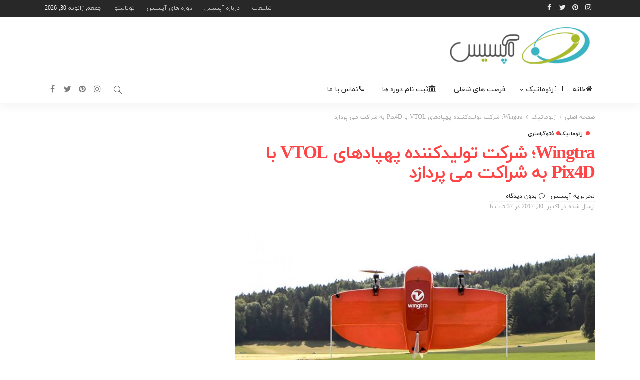

--- FILE ---
content_type: text/html; charset=UTF-8
request_url: https://apsis.ir/%D9%87%D9%85%DA%A9%D8%A7%D8%B1%DB%8C-wingtra-%D8%A8%D8%A7-pix4d/
body_size: 15976
content:
<!DOCTYPE html>
<html dir="rtl" lang="fa-IR">
<head>
	<meta charset="UTF-8"/>
	<meta http-equiv="X-UA-Compatible" content="IE=edge">
	<meta name="viewport" content="width=device-width, initial-scale=1.0">
	<link rel="profile" href="https://gmpg.org/xfn/11"/>
	<link rel="pingback" href="https://apsis.ir/xmlrpc.php"/>
	<title>Wingtra؛ شرکت تولیدکننده پهپادهای VTOL با Pix4D به شراکت می پردازد &#8211; آپسیس</title>
<script type="application/javascript">var newsmax_ruby_ajax_url="https://apsis.ir/wp-admin/admin-ajax.php"</script><meta name='robots' content='max-image-preview:large'/>
<link rel='dns-prefetch' href='//fonts.googleapis.com'/>
<link rel="alternate" type="application/rss+xml" title="آپسیس &raquo; خوراک" href="https://apsis.ir/feed/"/>
<link rel="alternate" type="application/rss+xml" title="آپسیس &raquo; خوراک دیدگاه‌ها" href="https://apsis.ir/comments/feed/"/>
<link rel="alternate" type="application/rss+xml" title="آپسیس &raquo; Wingtra؛ شرکت تولیدکننده پهپادهای VTOL با Pix4D به شراکت می پردازد خوراک دیدگاه‌ها" href="https://apsis.ir/%d9%87%d9%85%da%a9%d8%a7%d8%b1%db%8c-wingtra-%d8%a8%d8%a7-pix4d/feed/"/>
<script type="text/javascript">//<![CDATA[
window._wpemojiSettings={"baseUrl":"https:\/\/s.w.org\/images\/core\/emoji\/15.0.3\/72x72\/","ext":".png","svgUrl":"https:\/\/s.w.org\/images\/core\/emoji\/15.0.3\/svg\/","svgExt":".svg","source":{"concatemoji":"https:\/\/apsis.ir\/wp-includes\/js\/wp-emoji-release.min.js?ver=6.6.4"}};!function(i,n){var o,s,e;function c(e){try{var t={supportTests:e,timestamp:(new Date).valueOf()};sessionStorage.setItem(o,JSON.stringify(t))}catch(e){}}function p(e,t,n){e.clearRect(0,0,e.canvas.width,e.canvas.height),e.fillText(t,0,0);var t=new Uint32Array(e.getImageData(0,0,e.canvas.width,e.canvas.height).data),r=(e.clearRect(0,0,e.canvas.width,e.canvas.height),e.fillText(n,0,0),new Uint32Array(e.getImageData(0,0,e.canvas.width,e.canvas.height).data));return t.every(function(e,t){return e===r[t]})}function u(e,t,n){switch(t){case"flag":return n(e,"\ud83c\udff3\ufe0f\u200d\u26a7\ufe0f","\ud83c\udff3\ufe0f\u200b\u26a7\ufe0f")?!1:!n(e,"\ud83c\uddfa\ud83c\uddf3","\ud83c\uddfa\u200b\ud83c\uddf3")&&!n(e,"\ud83c\udff4\udb40\udc67\udb40\udc62\udb40\udc65\udb40\udc6e\udb40\udc67\udb40\udc7f","\ud83c\udff4\u200b\udb40\udc67\u200b\udb40\udc62\u200b\udb40\udc65\u200b\udb40\udc6e\u200b\udb40\udc67\u200b\udb40\udc7f");case"emoji":return!n(e,"\ud83d\udc26\u200d\u2b1b","\ud83d\udc26\u200b\u2b1b")}return!1}function f(e,t,n){var r="undefined"!=typeof WorkerGlobalScope&&self instanceof WorkerGlobalScope?new OffscreenCanvas(300,150):i.createElement("canvas"),a=r.getContext("2d",{willReadFrequently:!0}),o=(a.textBaseline="top",a.font="600 32px Arial",{});return e.forEach(function(e){o[e]=t(a,e,n)}),o}function t(e){var t=i.createElement("script");t.src=e,t.defer=!0,i.head.appendChild(t)}"undefined"!=typeof Promise&&(o="wpEmojiSettingsSupports",s=["flag","emoji"],n.supports={everything:!0,everythingExceptFlag:!0},e=new Promise(function(e){i.addEventListener("DOMContentLoaded",e,{once:!0})}),new Promise(function(t){var n=function(){try{var e=JSON.parse(sessionStorage.getItem(o));if("object"==typeof e&&"number"==typeof e.timestamp&&(new Date).valueOf()<e.timestamp+604800&&"object"==typeof e.supportTests)return e.supportTests}catch(e){}return null}();if(!n){if("undefined"!=typeof Worker&&"undefined"!=typeof OffscreenCanvas&&"undefined"!=typeof URL&&URL.createObjectURL&&"undefined"!=typeof Blob)try{var e="postMessage("+f.toString()+"("+[JSON.stringify(s),u.toString(),p.toString()].join(",")+"));",r=new Blob([e],{type:"text/javascript"}),a=new Worker(URL.createObjectURL(r),{name:"wpTestEmojiSupports"});return void(a.onmessage=function(e){c(n=e.data),a.terminate(),t(n)})}catch(e){}c(n=f(s,u,p))}t(n)}).then(function(e){for(var t in e)n.supports[t]=e[t],n.supports.everything=n.supports.everything&&n.supports[t],"flag"!==t&&(n.supports.everythingExceptFlag=n.supports.everythingExceptFlag&&n.supports[t]);n.supports.everythingExceptFlag=n.supports.everythingExceptFlag&&!n.supports.flag,n.DOMReady=!1,n.readyCallback=function(){n.DOMReady=!0}}).then(function(){return e}).then(function(){var e;n.supports.everything||(n.readyCallback(),(e=n.source||{}).concatemoji?t(e.concatemoji):e.wpemoji&&e.twemoji&&(t(e.twemoji),t(e.wpemoji)))}))}((window,document),window._wpemojiSettings);
//]]></script>
<link rel='stylesheet' id='newsmax_ruby_core_style-css' href='https://apsis.ir/wp-content/plugins/newsmax-core/assets/style.css?ver=2.0' type='text/css' media='all'/>
<style id='wp-emoji-styles-inline-css' type='text/css'>img.wp-smiley,img.emoji{display:inline!important;border:none!important;box-shadow:none!important;height:1em!important;width:1em!important;margin:0 .07em!important;vertical-align:-.1em!important;background:none!important;padding:0!important}</style>
<link rel='stylesheet' id='wp-block-library-rtl-css' href='https://apsis.ir/wp-includes/css/dist/block-library/style-rtl.min.css?ver=6.6.4' type='text/css' media='all'/>
<style id='wp-block-library-theme-inline-css' type='text/css'>.wp-block-audio :where(figcaption){color:#555;font-size:13px;text-align:center}.is-dark-theme .wp-block-audio :where(figcaption){color:#ffffffa6}.wp-block-audio{margin:0 0 1em}.wp-block-code{border:1px solid #ccc;border-radius:4px;font-family:Menlo,Consolas,monaco,monospace;padding:.8em 1em}.wp-block-embed :where(figcaption){color:#555;font-size:13px;text-align:center}.is-dark-theme .wp-block-embed :where(figcaption){color:#ffffffa6}.wp-block-embed{margin:0 0 1em}.blocks-gallery-caption{color:#555;font-size:13px;text-align:center}.is-dark-theme .blocks-gallery-caption{color:#ffffffa6}:root :where(.wp-block-image figcaption){color:#555;font-size:13px;text-align:center}.is-dark-theme :root :where(.wp-block-image figcaption){color:#ffffffa6}.wp-block-image{margin:0 0 1em}.wp-block-pullquote{border-bottom:4px solid;border-top:4px solid;color:currentColor;margin-bottom:1.75em}.wp-block-pullquote cite,.wp-block-pullquote footer,.wp-block-pullquote__citation{color:currentColor;font-size:.8125em;font-style:normal;text-transform:uppercase}.wp-block-quote{border-left:.25em solid;margin:0 0 1.75em;padding-left:1em}.wp-block-quote cite,.wp-block-quote footer{color:currentColor;font-size:.8125em;font-style:normal;position:relative}.wp-block-quote.has-text-align-right{border-left:none;border-right:.25em solid;padding-left:0;padding-right:1em}.wp-block-quote.has-text-align-center{border:none;padding-left:0}.wp-block-quote.is-large,.wp-block-quote.is-style-large,.wp-block-quote.is-style-plain{border:none}.wp-block-search .wp-block-search__label{font-weight:700}.wp-block-search__button{border:1px solid #ccc;padding:.375em .625em}:where(.wp-block-group.has-background){padding:1.25em 2.375em}.wp-block-separator.has-css-opacity{opacity:.4}.wp-block-separator{border:none;border-bottom:2px solid;margin-left:auto;margin-right:auto}.wp-block-separator.has-alpha-channel-opacity{opacity:1}.wp-block-separator:not(.is-style-wide):not(.is-style-dots){width:100px}.wp-block-separator.has-background:not(.is-style-dots){border-bottom:none;height:1px}.wp-block-separator.has-background:not(.is-style-wide):not(.is-style-dots){height:2px}.wp-block-table{margin:0 0 1em}.wp-block-table td,.wp-block-table th{word-break:normal}.wp-block-table :where(figcaption){color:#555;font-size:13px;text-align:center}.is-dark-theme .wp-block-table :where(figcaption){color:#ffffffa6}.wp-block-video :where(figcaption){color:#555;font-size:13px;text-align:center}.is-dark-theme .wp-block-video :where(figcaption){color:#ffffffa6}.wp-block-video{margin:0 0 1em}:root :where(.wp-block-template-part.has-background){margin-bottom:0;margin-top:0;padding:1.25em 2.375em}</style>
<style id='classic-theme-styles-inline-css' type='text/css'>.wp-block-button__link{color:#fff;background-color:#32373c;border-radius:9999px;box-shadow:none;text-decoration:none;padding:calc(.667em + 2px) calc(1.333em + 2px);font-size:1.125em}.wp-block-file__button{background:#32373c;color:#fff;text-decoration:none}</style>
<style id='global-styles-inline-css' type='text/css'>:root{--wp--preset--aspect-ratio--square:1;--wp--preset--aspect-ratio--4-3: 4/3;--wp--preset--aspect-ratio--3-4: 3/4;--wp--preset--aspect-ratio--3-2: 3/2;--wp--preset--aspect-ratio--2-3: 2/3;--wp--preset--aspect-ratio--16-9: 16/9;--wp--preset--aspect-ratio--9-16: 9/16;--wp--preset--color--black:#000;--wp--preset--color--cyan-bluish-gray:#abb8c3;--wp--preset--color--white:#fff;--wp--preset--color--pale-pink:#f78da7;--wp--preset--color--vivid-red:#cf2e2e;--wp--preset--color--luminous-vivid-orange:#ff6900;--wp--preset--color--luminous-vivid-amber:#fcb900;--wp--preset--color--light-green-cyan:#7bdcb5;--wp--preset--color--vivid-green-cyan:#00d084;--wp--preset--color--pale-cyan-blue:#8ed1fc;--wp--preset--color--vivid-cyan-blue:#0693e3;--wp--preset--color--vivid-purple:#9b51e0;--wp--preset--gradient--vivid-cyan-blue-to-vivid-purple:linear-gradient(135deg,rgba(6,147,227,1) 0%,#9b51e0 100%);--wp--preset--gradient--light-green-cyan-to-vivid-green-cyan:linear-gradient(135deg,#7adcb4 0%,#00d082 100%);--wp--preset--gradient--luminous-vivid-amber-to-luminous-vivid-orange:linear-gradient(135deg,rgba(252,185,0,1) 0%,rgba(255,105,0,1) 100%);--wp--preset--gradient--luminous-vivid-orange-to-vivid-red:linear-gradient(135deg,rgba(255,105,0,1) 0%,#cf2e2e 100%);--wp--preset--gradient--very-light-gray-to-cyan-bluish-gray:linear-gradient(135deg,#eee 0%,#a9b8c3 100%);--wp--preset--gradient--cool-to-warm-spectrum:linear-gradient(135deg,#4aeadc 0%,#9778d1 20%,#cf2aba 40%,#ee2c82 60%,#fb6962 80%,#fef84c 100%);--wp--preset--gradient--blush-light-purple:linear-gradient(135deg,#ffceec 0%,#9896f0 100%);--wp--preset--gradient--blush-bordeaux:linear-gradient(135deg,#fecda5 0%,#fe2d2d 50%,#6b003e 100%);--wp--preset--gradient--luminous-dusk:linear-gradient(135deg,#ffcb70 0%,#c751c0 50%,#4158d0 100%);--wp--preset--gradient--pale-ocean:linear-gradient(135deg,#fff5cb 0%,#b6e3d4 50%,#33a7b5 100%);--wp--preset--gradient--electric-grass:linear-gradient(135deg,#caf880 0%,#71ce7e 100%);--wp--preset--gradient--midnight:linear-gradient(135deg,#020381 0%,#2874fc 100%);--wp--preset--font-size--small:13px;--wp--preset--font-size--medium:20px;--wp--preset--font-size--large:36px;--wp--preset--font-size--x-large:42px;--wp--preset--spacing--20:.44rem;--wp--preset--spacing--30:.67rem;--wp--preset--spacing--40:1rem;--wp--preset--spacing--50:1.5rem;--wp--preset--spacing--60:2.25rem;--wp--preset--spacing--70:3.38rem;--wp--preset--spacing--80:5.06rem;--wp--preset--shadow--natural:6px 6px 9px rgba(0,0,0,.2);--wp--preset--shadow--deep:12px 12px 50px rgba(0,0,0,.4);--wp--preset--shadow--sharp:6px 6px 0 rgba(0,0,0,.2);--wp--preset--shadow--outlined:6px 6px 0 -3px rgba(255,255,255,1) , 6px 6px rgba(0,0,0,1);--wp--preset--shadow--crisp:6px 6px 0 rgba(0,0,0,1)}:where(.is-layout-flex){gap:.5em}:where(.is-layout-grid){gap:.5em}body .is-layout-flex{display:flex}.is-layout-flex{flex-wrap:wrap;align-items:center}.is-layout-flex > :is(*, div){margin:0}body .is-layout-grid{display:grid}.is-layout-grid > :is(*, div){margin:0}:where(.wp-block-columns.is-layout-flex){gap:2em}:where(.wp-block-columns.is-layout-grid){gap:2em}:where(.wp-block-post-template.is-layout-flex){gap:1.25em}:where(.wp-block-post-template.is-layout-grid){gap:1.25em}.has-black-color{color:var(--wp--preset--color--black)!important}.has-cyan-bluish-gray-color{color:var(--wp--preset--color--cyan-bluish-gray)!important}.has-white-color{color:var(--wp--preset--color--white)!important}.has-pale-pink-color{color:var(--wp--preset--color--pale-pink)!important}.has-vivid-red-color{color:var(--wp--preset--color--vivid-red)!important}.has-luminous-vivid-orange-color{color:var(--wp--preset--color--luminous-vivid-orange)!important}.has-luminous-vivid-amber-color{color:var(--wp--preset--color--luminous-vivid-amber)!important}.has-light-green-cyan-color{color:var(--wp--preset--color--light-green-cyan)!important}.has-vivid-green-cyan-color{color:var(--wp--preset--color--vivid-green-cyan)!important}.has-pale-cyan-blue-color{color:var(--wp--preset--color--pale-cyan-blue)!important}.has-vivid-cyan-blue-color{color:var(--wp--preset--color--vivid-cyan-blue)!important}.has-vivid-purple-color{color:var(--wp--preset--color--vivid-purple)!important}.has-black-background-color{background-color:var(--wp--preset--color--black)!important}.has-cyan-bluish-gray-background-color{background-color:var(--wp--preset--color--cyan-bluish-gray)!important}.has-white-background-color{background-color:var(--wp--preset--color--white)!important}.has-pale-pink-background-color{background-color:var(--wp--preset--color--pale-pink)!important}.has-vivid-red-background-color{background-color:var(--wp--preset--color--vivid-red)!important}.has-luminous-vivid-orange-background-color{background-color:var(--wp--preset--color--luminous-vivid-orange)!important}.has-luminous-vivid-amber-background-color{background-color:var(--wp--preset--color--luminous-vivid-amber)!important}.has-light-green-cyan-background-color{background-color:var(--wp--preset--color--light-green-cyan)!important}.has-vivid-green-cyan-background-color{background-color:var(--wp--preset--color--vivid-green-cyan)!important}.has-pale-cyan-blue-background-color{background-color:var(--wp--preset--color--pale-cyan-blue)!important}.has-vivid-cyan-blue-background-color{background-color:var(--wp--preset--color--vivid-cyan-blue)!important}.has-vivid-purple-background-color{background-color:var(--wp--preset--color--vivid-purple)!important}.has-black-border-color{border-color:var(--wp--preset--color--black)!important}.has-cyan-bluish-gray-border-color{border-color:var(--wp--preset--color--cyan-bluish-gray)!important}.has-white-border-color{border-color:var(--wp--preset--color--white)!important}.has-pale-pink-border-color{border-color:var(--wp--preset--color--pale-pink)!important}.has-vivid-red-border-color{border-color:var(--wp--preset--color--vivid-red)!important}.has-luminous-vivid-orange-border-color{border-color:var(--wp--preset--color--luminous-vivid-orange)!important}.has-luminous-vivid-amber-border-color{border-color:var(--wp--preset--color--luminous-vivid-amber)!important}.has-light-green-cyan-border-color{border-color:var(--wp--preset--color--light-green-cyan)!important}.has-vivid-green-cyan-border-color{border-color:var(--wp--preset--color--vivid-green-cyan)!important}.has-pale-cyan-blue-border-color{border-color:var(--wp--preset--color--pale-cyan-blue)!important}.has-vivid-cyan-blue-border-color{border-color:var(--wp--preset--color--vivid-cyan-blue)!important}.has-vivid-purple-border-color{border-color:var(--wp--preset--color--vivid-purple)!important}.has-vivid-cyan-blue-to-vivid-purple-gradient-background{background:var(--wp--preset--gradient--vivid-cyan-blue-to-vivid-purple)!important}.has-light-green-cyan-to-vivid-green-cyan-gradient-background{background:var(--wp--preset--gradient--light-green-cyan-to-vivid-green-cyan)!important}.has-luminous-vivid-amber-to-luminous-vivid-orange-gradient-background{background:var(--wp--preset--gradient--luminous-vivid-amber-to-luminous-vivid-orange)!important}.has-luminous-vivid-orange-to-vivid-red-gradient-background{background:var(--wp--preset--gradient--luminous-vivid-orange-to-vivid-red)!important}.has-very-light-gray-to-cyan-bluish-gray-gradient-background{background:var(--wp--preset--gradient--very-light-gray-to-cyan-bluish-gray)!important}.has-cool-to-warm-spectrum-gradient-background{background:var(--wp--preset--gradient--cool-to-warm-spectrum)!important}.has-blush-light-purple-gradient-background{background:var(--wp--preset--gradient--blush-light-purple)!important}.has-blush-bordeaux-gradient-background{background:var(--wp--preset--gradient--blush-bordeaux)!important}.has-luminous-dusk-gradient-background{background:var(--wp--preset--gradient--luminous-dusk)!important}.has-pale-ocean-gradient-background{background:var(--wp--preset--gradient--pale-ocean)!important}.has-electric-grass-gradient-background{background:var(--wp--preset--gradient--electric-grass)!important}.has-midnight-gradient-background{background:var(--wp--preset--gradient--midnight)!important}.has-small-font-size{font-size:var(--wp--preset--font-size--small)!important}.has-medium-font-size{font-size:var(--wp--preset--font-size--medium)!important}.has-large-font-size{font-size:var(--wp--preset--font-size--large)!important}.has-x-large-font-size{font-size:var(--wp--preset--font-size--x-large)!important}:where(.wp-block-post-template.is-layout-flex){gap:1.25em}:where(.wp-block-post-template.is-layout-grid){gap:1.25em}:where(.wp-block-columns.is-layout-flex){gap:2em}:where(.wp-block-columns.is-layout-grid){gap:2em}:root :where(.wp-block-pullquote){font-size:1.5em;line-height:1.6}</style>
<link rel='stylesheet' id='bootstrap-css' href='https://apsis.ir/wp-content/themes/newsmax/assets/external/bootstrap.css?ver=v3.3.1' type='text/css' media='all'/>
<link rel='stylesheet' id='font-awesome-css' href='https://apsis.ir/wp-content/themes/newsmax/assets/external/font-awesome.css?ver=v4.7.0' type='text/css' media='all'/>
<link rel='stylesheet' id='bootstrap-rtl-css' href='https://apsis.ir/wp-content/themes/newsmax/assets/external/bootstrap-rtl.css?ver=v1.0' type='text/css' media='all'/>
<link rel='stylesheet' id='font-awesome-rtl-css' href='https://apsis.ir/wp-content/themes/newsmax/assets/external/font-awesome-rtl.css?ver=v1.0' type='text/css' media='all'/>
<link rel='stylesheet' id='simple-line-icons-css' href='https://apsis.ir/wp-content/themes/newsmax/assets/external/simple-line-icons.css?ver=v2.4.0' type='text/css' media='all'/>
<link rel='stylesheet' id='newsmax-miscellaneous-css' href='https://apsis.ir/wp-content/themes/newsmax/assets/css/miscellaneous.css?ver=2.4' type='text/css' media='all'/>
<link rel='stylesheet' id='newsmax-ruby-main-css' href='https://apsis.ir/wp-content/themes/newsmax/assets/css/main.css?ver=2.4' type='text/css' media='all'/>
<link rel='stylesheet' id='newsmax-ruby-responsive-css' href='https://apsis.ir/wp-content/themes/newsmax/assets/css/responsive.css?ver=2.4' type='text/css' media='all'/>
<link rel='stylesheet' id='newsmax-ruby-style-css' href='https://apsis.ir/wp-content/themes/apsitisom-child/style.css?ver=2.4' type='text/css' media='all'/>
<style id='newsmax-ruby-style-inline-css' type='text/css'>.small-menu-inner>li>a,.breadcrumb-wrap,.widget-btn{font-family:Poppins}.small-menu-inner>li>a,.widget-btn{font-weight:500}.small-menu-inner .sub-menu{font-family:Poppins}.logo-inner img{max-height:120px}h1{font-family:Poppins}h1{font-weight:700}h2{font-family:Poppins}h2{font-weight:700}h3{font-family:Poppins}h3{font-weight:700}h4{font-family:Poppins}h4{font-weight:700}h5{font-family:Poppins}h5{font-weight:700}h6{font-family:Poppins}h6{font-weight:700}@media only screen and (min-width:992px) and (max-width:1199px){body .post-title.is-size-0{}body .post-title.is-size-1{}body .post-title.is-size-2{}body .post-title.is-size-3{}body .post-title.is-size-4{}}@media only screen and (max-width:991px){body .post-title.is-size-0{}body .post-title.is-size-1{}body .post-title.is-size-2{}body .post-title.is-size-3{}body .post-title.is-size-4{}}@media only screen and (max-width:767px){body .post-title.is-size-0{}body .post-title.is-size-1{}body .post-title.is-size-2{}body .post-title.is-size-3{}body .post-title.is-size-4,.post-list-2 .post-title a,.post-list-3 .post-title a{}body,p{}.post-excerpt p{}.entry h1{}.entry h2{}.entry h3{}.entry h4{}.entry h5{}.entry h6{}}.single .post-title.single-title{color:#ff4545!important}.post-meta-info-duration{font-family:Lato}.widget_recent_entries li a,.recentcomments a,.wp-block-latest-posts a{font-family:Poppins}#newsmax_ruby_navbar_widget_button-_multiwidget .widget-btn{}#newsmax_ruby_navbar_widget_button-_multiwidget .widget-btn:hover{}#newsmax_ruby_sb_widget_post-7 .widget-title h3{color:#a5c4ce}#newsmax_ruby_sb_widget_post-7 .widget-title .widget-post-bullet{background-color:#a5c4ce!important}</style>
<link rel='stylesheet' id='redux-google-fonts-newsmax_ruby_theme_options-css' href='https://fonts.googleapis.com/css?family=Lato%3A100%2C300%2C400%2C700%2C900%2C100italic%2C300italic%2C400italic%2C700italic%2C900italic%7CPoppins%3A700%2C500%2C400%2C300&#038;ver=1758488721' type='text/css' media='all'/>
<script type="text/javascript" src="https://apsis.ir/wp-includes/js/jquery/jquery.min.js?ver=3.7.1" id="jquery-core-js"></script>
<script type="text/javascript" src="https://apsis.ir/wp-includes/js/jquery/jquery-migrate.min.js?ver=3.4.1" id="jquery-migrate-js"></script>
<!--[if lt IE 9]>
<script type="text/javascript" src="https://apsis.ir/wp-content/themes/newsmax/assets/external/html5shiv.min.js?ver=3.7.3" id="html5-js"></script>
<![endif]-->
<link rel="https://api.w.org/" href="https://apsis.ir/wp-json/"/><link rel="alternate" title="JSON" type="application/json" href="https://apsis.ir/wp-json/wp/v2/posts/7908"/><link rel="EditURI" type="application/rsd+xml" title="RSD" href="https://apsis.ir/xmlrpc.php?rsd"/>
<meta name="generator" content="WordPress 6.6.4"/>
<link rel="canonical" href="https://apsis.ir/%d9%87%d9%85%da%a9%d8%a7%d8%b1%db%8c-wingtra-%d8%a8%d8%a7-pix4d/"/>
<link rel='shortlink' href='https://apsis.ir/?p=7908'/>
<link rel="alternate" title="oEmbed (JSON)" type="application/json+oembed" href="https://apsis.ir/wp-json/oembed/1.0/embed?url=https%3A%2F%2Fapsis.ir%2F%25d9%2587%25d9%2585%25da%25a9%25d8%25a7%25d8%25b1%25db%258c-wingtra-%25d8%25a8%25d8%25a7-pix4d%2F"/>
<link rel="alternate" title="oEmbed (XML)" type="text/xml+oembed" href="https://apsis.ir/wp-json/oembed/1.0/embed?url=https%3A%2F%2Fapsis.ir%2F%25d9%2587%25d9%2585%25da%25a9%25d8%25a7%25d8%25b1%25db%258c-wingtra-%25d8%25a8%25d8%25a7-pix4d%2F&#038;format=xml"/>
<meta property="og:title" content="Wingtra؛ شرکت تولیدکننده پهپادهای VTOL با Pix4D به شراکت می پردازد"/><meta property="og:type" content="article"/><meta property="og:url" content="https://apsis.ir/%d9%87%d9%85%da%a9%d8%a7%d8%b1%db%8c-wingtra-%d8%a8%d8%a7-pix4d/"/><meta property="og:site_name" content="آپسیس"/><meta property="og:description" content="Wingtra، شرکت تولیدکننده پهپادهای VTOL با Pix4D به شراکت می پردازد Wingtra، شرکت حرفه ای تولیدکننده پهپاد به شراکت با Pix4D کمپانی فعال در حوزه فتوگرامتری پرداخته است. مجموعه ی"/><meta property="og:image" content="https://apsis.ir/wp-content/uploads/2017/10/wingtraone-agriculture-vtol-drone.jpg"/><style type="text/css" title="dynamic-css" class="options-output">.banner-wrap{background-color:#fff;background-repeat:no-repeat;background-size:cover;background-attachment:fixed;background-position:center center}.footer-inner{background-color:#282828;background-repeat:no-repeat;background-size:cover;background-attachment:fixed;background-position:center center}body,p{font-family:Lato;font-weight:400;font-style:normal}.post-title.is-size-0{font-family:Poppins;font-weight:700;font-style:normal}.post-title.is-size-1{font-family:Poppins;font-weight:700;font-style:normal}.post-title.is-size-2{font-family:Poppins;font-weight:500;font-style:normal}.post-title.is-size-3{font-family:Poppins;font-weight:500;font-style:normal}.post-title.is-size-4{font-family:Poppins;font-weight:500;font-style:normal}.post-cat-info{font-family:Lato;text-transform:uppercase;font-weight:700;font-style:normal}.post-meta-info{font-family:Lato;font-weight:400;font-style:normal;color:#aaa}.post-btn a{font-family:Lato;font-weight:400;font-style:normal;font-size:11px}.block-header-wrap,.is-block-header-style-5 .block-header-wrap{font-family:Poppins;text-transform:none;font-weight:400;font-style:normal;font-size:18px}.widget-title,.is-block-header-style-5 .widget-title.block-title{font-family:Poppins;text-transform:none;font-weight:400;font-style:normal;font-size:16px}.main-menu-inner>li>a{font-family:Poppins;text-transform:uppercase;font-weight:500;font-style:normal}.navbar-wrap .is-sub-default{font-family:Poppins;text-transform:capitalize;font-weight:400;font-style:normal}.topbar-wrap{font-family:Poppins;text-transform:capitalize;font-weight:300;font-style:normal}.off-canvas-nav-wrap{font-family:Poppins;text-transform:uppercase;font-weight:500;font-style:normal}.off-canvas-nav-wrap .sub-menu a{font-family:Poppins;text-transform:uppercase;font-weight:500;font-style:normal}.logo-wrap.is-logo-text .logo-title,.off-canvas-logo-wrap.is-logo-text .logo-text{font-family:Poppins;font-weight:700;font-style:normal}.site-tagline{font-family:Poppins;font-weight:400;font-style:normal}.logo-mobile-wrap .logo-text{font-family:Poppins;text-transform:uppercase;font-weight:normal;font-style:normal}.entry h1{font-family:Poppins;font-weight:700;font-style:normal}.entry h2{font-family:Poppins;font-weight:700;font-style:normal}.entry h3{font-family:Poppins;font-weight:700;font-style:normal}.entry h4{font-family:Poppins;font-weight:700;font-style:normal}.entry h5{font-family:Poppins;font-weight:700;font-style:normal}.entry h6{font-family:Poppins;font-weight:700;font-style:normal}</style></head>
<body class="rtl post-template-default single single-post postid-7908 single-format-standard ruby-body is-holder is-site-fullwidth is-smooth-scroll is-sidebar-style-1 is-breadcrumb is-tooltips is-back-top is-block-header-style-1 is-cat-style-1 is-btn-style-1 is-entry-image-popup" data-slider_autoplay="1" data-slider_play_speed="5550">

<div class="off-canvas-wrap is-light-style is-dark-text">
	<a href="#" id="ruby-off-canvas-close-btn"><i class="ruby-close-btn"></i></a>
	<div class="off-canvas-inner">

						<div class="off-canvas-logo-wrap is-logo-text">
		<div class="logo-inner">
			<a class="logo-text" href="https://apsis.ir/"><strong>آپسیس</strong></a>
		</div>
	</div>
		
					<div class="off-canvas-search">
				<form method="get" class="searchform" action="https://apsis.ir/">
	<div class="ruby-search">
		<span class="search-input"><input type="text" placeholder="کلیدواژه خود را وارد کنید..." value="" name="s" title="جستجو برای:"/></span>
		<span class="search-submit"><input type="submit" value=""/><i class="icon-simple icon-magnifier"></i></span>
	</div>
</form>			</div><!--#search form -->
		
												<div class="off-canvas-social tooltips">
					<a class="icon-facebook" title="facebook" href="#" target="_blank"><i class="fa fa-facebook" aria-hidden="true"></i></a><a class="icon-twitter" title="twitter" href="#" target="_blank"><i class="fa fa-twitter" aria-hidden="true"></i></a><a class="icon-pinterest" title="pinterest" href="#" target="_blank"><i class="fa fa-pinterest" aria-hidden="true"></i></a><a class="icon-instagram" title="instagram" href="#" target="_blank"><i class="fa fa-instagram" aria-hidden="true"></i></a>				</div>
					
					<div id="ruby-off-canvas-nav" class="off-canvas-nav-wrap">
				<div class="menu-main_fa-container"><ul id="offcanvas-menu" class="off-canvas-nav-inner"><li id="menu-item-8524" class="menu-item menu-item-type-post_type menu-item-object-page menu-item-home menu-item-8524"><a href="https://apsis.ir/">خانه</a></li>
<li id="menu-item-8572" class="menu-item menu-item-type-taxonomy menu-item-object-category current-post-ancestor current-menu-parent current-post-parent menu-item-has-children menu-item-8572 is-category-1"><a href="https://apsis.ir/category/geomatics/">ژئوماتیک</a>
<ul class="sub-menu">
	<li id="menu-item-8573" class="menu-item menu-item-type-taxonomy menu-item-object-category menu-item-8573 is-category-8"><a href="https://apsis.ir/category/geomatics-news/">اخبار ژئوماتیک</a></li>
	<li id="menu-item-8581" class="menu-item menu-item-type-taxonomy menu-item-object-category menu-item-8581 is-category-117"><a href="https://apsis.ir/category/engineering-community/">نظام مهندسی</a></li>
	<li id="menu-item-8575" class="menu-item menu-item-type-taxonomy menu-item-object-category menu-item-8575 is-category-2"><a href="https://apsis.ir/category/surveying/">نقشه برداری</a></li>
	<li id="menu-item-8574" class="menu-item menu-item-type-taxonomy menu-item-object-category menu-item-8574 is-category-6"><a href="https://apsis.ir/category/geodesy/">ژئودزی</a></li>
	<li id="menu-item-8576" class="menu-item menu-item-type-taxonomy menu-item-object-category current-post-ancestor current-menu-parent current-post-parent menu-item-8576 is-category-5"><a href="https://apsis.ir/category/photogrammetry/">فتوگرامتری</a></li>
	<li id="menu-item-8580" class="menu-item menu-item-type-taxonomy menu-item-object-category menu-item-8580 is-category-4"><a href="https://apsis.ir/category/rs/">سنجش از دور</a></li>
	<li id="menu-item-8577" class="menu-item menu-item-type-taxonomy menu-item-object-category menu-item-8577 is-category-3"><a href="https://apsis.ir/category/gis/">سیستم اطلاعات مکانی</a></li>
	<li id="menu-item-8578" class="menu-item menu-item-type-taxonomy menu-item-object-category menu-item-8578 is-category-9"><a href="https://apsis.ir/category/world-of-magic/">چارسو</a></li>
</ul>
</li>
<li id="menu-item-11668" class="menu-item menu-item-type-post_type menu-item-object-post menu-item-11668"><a href="https://apsis.ir/%d8%a7%d8%b3%d8%aa%d8%ae%d8%af%d8%a7%d9%85-%d9%86%d9%82%d8%b4%d9%87-%d8%a8%d8%b1%d8%af%d8%a7%d8%b1/">فرصت های شغلی</a></li>
<li id="menu-item-8529" class="menu-item menu-item-type-post_type menu-item-object-page menu-item-8529"><a href="https://apsis.ir/register/">ثبت نام دوره ها</a></li>
<li id="menu-item-8542" class="menu-item menu-item-type-post_type menu-item-object-page menu-item-privacy-policy menu-item-8542"><a rel="privacy-policy" href="https://apsis.ir/contact/">تماس با ما</a></li>
</ul></div>			</div>
		
			</div>
</div><div id="ruby-site" class="site-outer">
	<div class="header-wrap header-style-1">
	<div class="header-inner">
				<div class="topbar-wrap topbar-style-1">
	<div class="ruby-container">
		<div class="topbar-inner container-inner clearfix">
			<div class="topbar-left">
				
<div class="topbar-date">
	<span>جمعه, ژانویه 30, 2026</span>
</div>									<nav id="ruby-topbar-navigation" class="topbar-menu-wrap">
		<div class="menu-top-container"><ul id="topbar-menu" class="topbar-menu-inner"><li id="menu-item-8587" class="menu-item menu-item-type-post_type menu-item-object-page menu-item-8587"><a href="https://apsis.ir/adv/">تبلیغات</a></li>
<li id="menu-item-8588" class="menu-item menu-item-type-post_type menu-item-object-page menu-item-8588"><a href="https://apsis.ir/%d8%af%d8%b1%d8%a8%d8%a7%d8%b1%d9%87-%d8%a2%d9%be%d8%b3%db%8c%d8%b3/">درباره آپسیس</a></li>
<li id="menu-item-8569" class="menu-item menu-item-type-custom menu-item-object-custom menu-item-8569"><a href="http://class.apsis.ir">دوره های آپسیس</a></li>
<li id="menu-item-8571" class="menu-item menu-item-type-custom menu-item-object-custom menu-item-8571"><a href="http://totalino.ir">توتالینو</a></li>
</ul></div>	</nav>
			</div>
			<div class="topbar-right">
													<div class="topbar-social tooltips">
		<a class="icon-facebook" title="facebook" href="#" target="_blank"><i class="fa fa-facebook" aria-hidden="true"></i></a><a class="icon-twitter" title="twitter" href="#" target="_blank"><i class="fa fa-twitter" aria-hidden="true"></i></a><a class="icon-pinterest" title="pinterest" href="#" target="_blank"><i class="fa fa-pinterest" aria-hidden="true"></i></a><a class="icon-instagram" title="instagram" href="#" target="_blank"><i class="fa fa-instagram" aria-hidden="true"></i></a>	</div>
							</div>
		</div>
	</div>
</div>

		<div class="banner-wrap clearfix">
			<div class="ruby-container">
				<div class="banner-inner container-inner clearfix">
					<div class="logo-wrap is-logo-image" itemscope itemtype="https://schema.org/Organization">
	<div class="logo-inner">
						<a href="https://apsis.ir/" class="logo" title="آپسیس">
				<img height="120" width="400" src="https://apsis.ir/wp-content/uploads/2017/12/logo.png" alt="آپسیس">
			</a>
				</div>

	</div>
									</div>
			</div>
		</div><!--#banner wrap-->

		<div class="navbar-outer clearfix">
			<div class="navbar-wrap">
				<div class="ruby-container">
					<div class="navbar-inner container-inner clearfix">
						<div class="navbar-mobile">
							<div class="off-canvas-btn-wrap">
	<div class="off-canvas-btn">
		<a href="#" class="ruby-toggle" title="off-canvas button">
			<span class="icon-toggle"></span>
		</a>
	</div>
</div>
							
	<div class="logo-mobile-wrap is-logo-image">
		<a href="https://apsis.ir/" class="logo-mobile" title="آپسیس">
			<img height="120" width="400" src="https://apsis.ir/wp-content/uploads/2017/12/logo.png" alt="آپسیس">
		</a>
	</div>
						</div><!--#mobile -->
						<div class="navbar-left">
														<nav id="ruby-main-menu" class="main-menu-wrap" itemscope itemtype="https://schema.org/SiteNavigationElement">
	<div class="menu-main_fa-container"><ul id="main-menu" class="main-menu-inner"><li class="menu-item menu-item-type-post_type menu-item-object-page menu-item-home menu-item-8524"><a href="https://apsis.ir/"><i class="fa fa-home" aria-hidden="true"></i>خانه</a></li><li class="menu-item menu-item-type-taxonomy menu-item-object-category current-post-ancestor current-menu-parent current-post-parent menu-item-has-children menu-item-8572 is-category-1 is-cat-mega-menu is-mega-menu"><a href="https://apsis.ir/category/geomatics/"><i class="fa fa-newspaper-o" aria-hidden="true"></i>ژئوماتیک</a><div class="mega-category-menu mega-menu-wrap sub-menu ruby-container"><div class="mega-category-menu-inner"><ul class="sub-menu is-sub-default">	<li class="menu-item menu-item-type-taxonomy menu-item-object-category menu-item-8573 is-category-8" data-mega_sub_filter="8"><a href="https://apsis.ir/category/geomatics-news/">اخبار ژئوماتیک</a></li>	<li class="menu-item menu-item-type-taxonomy menu-item-object-category menu-item-8581 is-category-117" data-mega_sub_filter="117"><a href="https://apsis.ir/category/engineering-community/">نظام مهندسی</a></li>	<li class="menu-item menu-item-type-taxonomy menu-item-object-category menu-item-8575 is-category-2" data-mega_sub_filter="2"><a href="https://apsis.ir/category/surveying/">نقشه برداری</a></li>	<li class="menu-item menu-item-type-taxonomy menu-item-object-category menu-item-8574 is-category-6" data-mega_sub_filter="6"><a href="https://apsis.ir/category/geodesy/">ژئودزی</a></li>	<li class="menu-item menu-item-type-taxonomy menu-item-object-category current-post-ancestor current-menu-parent current-post-parent menu-item-8576 is-category-5" data-mega_sub_filter="5"><a href="https://apsis.ir/category/photogrammetry/">فتوگرامتری</a></li>	<li class="menu-item menu-item-type-taxonomy menu-item-object-category menu-item-8580 is-category-4" data-mega_sub_filter="4"><a href="https://apsis.ir/category/rs/">سنجش از دور</a></li>	<li class="menu-item menu-item-type-taxonomy menu-item-object-category menu-item-8577 is-category-3" data-mega_sub_filter="3"><a href="https://apsis.ir/category/gis/">سیستم اطلاعات مکانی</a></li>	<li class="menu-item menu-item-type-taxonomy menu-item-object-category menu-item-8578 is-category-9" data-mega_sub_filter="9"><a href="https://apsis.ir/category/world-of-magic/">چارسو</a></li></ul><div id="ruby_mega_8572" class="ruby-block-wrap block-mega-menu block-mega-menu-sub is-dark-text is-fullwidth"><div class="ruby-block-inner"><div class="block-content-wrap"><div class="block-content-inner clearfix row"><div class="post-outer col-xs-3"><article class="post-wrap post-grid post-grid-3"><div class="post-header"><div class="post-thumb-outer"><div class="post-thumb is-image"><a href="https://apsis.ir/%d9%88%d8%b6%d8%b9%db%8c%d8%aa-%d9%81%d8%b9%d9%84%db%8c-%d8%b3%d8%a7%d9%85%d8%a7%d9%86%d9%87-%d8%b4%d9%85%db%8c%d9%85-%d8%a7%d8%b7%d9%84%d8%a7%d8%b9%d8%b1%d8%b3%d8%a7%d9%86%db%8c-%d8%b1/" title="وضعیت فعلی سامانه شمیم | اطلاع‌رسانی رسمی" rel="bookmark"><span class="thumbnail-resize"><img width="113" height="170" src="https://apsis.ir/wp-content/uploads/2017/11/DSC_9298-trimble.jpg" srcset="https://apsis.ir/wp-content/uploads/2017/11/DSC_9298-trimble.jpg 768w, https://apsis.ir/wp-content/uploads/2017/11/DSC_9298-trimble.jpg 767w" sizes="(max-width: 767px) 33vw, 768px" alt=""/></span></a></div><div class="post-mask-overlay"></div><div class="post-cat-info is-absolute is-light-text"><a class="cat-info-el cat-info-id-8" href="https://apsis.ir/category/geomatics-news/" title="اخبار ژئوماتیک">اخبار ژئوماتیک</a><a class="cat-info-el cat-info-id-1" href="https://apsis.ir/category/geomatics/" title="ژئوماتیک">ژئوماتیک</a></div></div></div><!--#post header--><div class="post-body"><h2 class="post-title entry-title is-size-4"><a class="post-title-link" href="https://apsis.ir/%d9%88%d8%b6%d8%b9%db%8c%d8%aa-%d9%81%d8%b9%d9%84%db%8c-%d8%b3%d8%a7%d9%85%d8%a7%d9%86%d9%87-%d8%b4%d9%85%db%8c%d9%85-%d8%a7%d8%b7%d9%84%d8%a7%d8%b9%d8%b1%d8%b3%d8%a7%d9%86%db%8c-%d8%b1/" rel="bookmark" title="وضعیت فعلی سامانه شمیم | اطلاع‌رسانی رسمی">وضعیت فعلی سامانه شمیم | اطلاع‌رسانی رسمی</a></h2><div class="post-meta-info is-show-icon"><div class="post-meta-info-left"><span class="meta-info-el meta-info-date"><i class="icon-simple icon-clock"></i><span>ژوئن 30, 2025</span></span></div></div></div><!--#post body--></article></div><!--#post outer --><div class="post-outer col-xs-3"><article class="post-wrap post-grid post-grid-3"><div class="post-header"><div class="post-thumb-outer"><div class="post-thumb is-image"><a href="https://apsis.ir/%d9%85%d9%88%d8%b4%d9%86-%d8%a8%d9%84%d9%88%d8%b1-%d8%a7%d9%87%d9%85%db%8c%d8%aa-%d8%a2%d9%86-%d8%af%d8%b1-%d9%81%d8%aa%d9%88%da%af%d8%b1%d8%a7%d9%85%d8%aa%d8%b1%db%8c-%d9%be%d9%87%d9%be%d8%a7%d8%af/" title="موشن بلور چیست و چرا در فتوگرامتری پهپاد اهمیت دارد؟" rel="bookmark"><span class="thumbnail-resize"><img width="272" height="170" src="https://apsis.ir/wp-content/uploads/2020/06/motionblur_slider_apsis-272x170.jpg" srcset="https://apsis.ir/wp-content/uploads/2020/06/motionblur_slider_apsis-272x170.jpg 768w, https://apsis.ir/wp-content/uploads/2020/06/motionblur_slider_apsis-100x65.jpg 767w" sizes="(max-width: 767px) 33vw, 768px" alt="کشیدگی تصویر در فتوگرامتری"/></span></a></div><div class="post-mask-overlay"></div><div class="post-cat-info is-absolute is-light-text"><a class="cat-info-el cat-info-id-5" href="" title="فتوگرامتری">فتوگرامتری</a></div></div></div><!--#post header--><div class="post-body"><h2 class="post-title entry-title is-size-4"><a class="post-title-link" href="https://apsis.ir/%d9%85%d9%88%d8%b4%d9%86-%d8%a8%d9%84%d9%88%d8%b1-%d8%a7%d9%87%d9%85%db%8c%d8%aa-%d8%a2%d9%86-%d8%af%d8%b1-%d9%81%d8%aa%d9%88%da%af%d8%b1%d8%a7%d9%85%d8%aa%d8%b1%db%8c-%d9%be%d9%87%d9%be%d8%a7%d8%af/" rel="bookmark" title="موشن بلور چیست و چرا در فتوگرامتری پهپاد اهمیت دارد؟">موشن بلور چیست و چرا در فتوگرامتری پهپاد اهمیت دارد؟</a></h2><div class="post-meta-info is-show-icon"><div class="post-meta-info-left"><span class="meta-info-el meta-info-date"><i class="icon-simple icon-clock"></i><span>ژوئن 6, 2020</span></span></div></div></div><!--#post body--></article></div><!--#post outer --><div class="post-outer col-xs-3"><article class="post-wrap post-grid post-grid-3"><div class="post-header"><div class="post-thumb-outer"><div class="post-thumb is-image"><a href="https://apsis.ir/%d8%a2%d9%85%d9%88%d8%b2%d8%b4-%d8%aa%d9%81%da%a9%db%8c%da%a9-%d8%a2%d9%be%d8%a7%d8%b1%d8%aa%d9%85%d8%a7%d9%86-%d8%a8%d8%ae%d8%b4-%da%86%d9%87%d8%a7%d8%b1/" title="آموزش تفکیک آپارتمان &#8211; بخش چهار" rel="bookmark"><span class="thumbnail-resize"><img width="272" height="170" src="https://apsis.ir/wp-content/uploads/2019/11/Amozesh_Tafkik-4-272x170.jpg" srcset="https://apsis.ir/wp-content/uploads/2019/11/Amozesh_Tafkik-4-272x170.jpg 768w, https://apsis.ir/wp-content/uploads/2019/11/Amozesh_Tafkik-4-100x65.jpg 767w" sizes="(max-width: 767px) 33vw, 768px" alt="آموزش تفکیک آپارتمان"/></span></a></div><div class="post-mask-overlay"></div><div class="post-cat-info is-absolute is-light-text"><a class="cat-info-el cat-info-id-1" href="https://apsis.ir/category/geomatics/" title="ژئوماتیک">ژئوماتیک</a><a class="cat-info-el cat-info-id-916" href="https://apsis.ir/category/geomatics/cadaster/" title="کاداستر">کاداستر</a></div></div></div><!--#post header--><div class="post-body"><h2 class="post-title entry-title is-size-4"><a class="post-title-link" href="https://apsis.ir/%d8%a2%d9%85%d9%88%d8%b2%d8%b4-%d8%aa%d9%81%da%a9%db%8c%da%a9-%d8%a2%d9%be%d8%a7%d8%b1%d8%aa%d9%85%d8%a7%d9%86-%d8%a8%d8%ae%d8%b4-%da%86%d9%87%d8%a7%d8%b1/" rel="bookmark" title="آموزش تفکیک آپارتمان &#8211; بخش چهار">آموزش تفکیک آپارتمان &#8211; بخش چهار</a></h2><div class="post-meta-info is-show-icon"><div class="post-meta-info-left"><span class="meta-info-el meta-info-date"><i class="icon-simple icon-clock"></i><span>نوامبر 27, 2019</span></span></div></div></div><!--#post body--></article></div><!--#post outer --><div class="post-outer col-xs-3"><article class="post-wrap post-grid post-grid-3"><div class="post-header"><div class="post-thumb-outer"><div class="post-thumb is-image"><a href="https://apsis.ir/%d8%a2%d9%85%d9%88%d8%b2%d8%b4-%d8%aa%d9%81%da%a9%db%8c%da%a9-%d8%a2%d9%be%d8%a7%d8%b1%d8%aa%d9%85%d8%a7%d9%86-%d8%a8%d8%ae%d8%b4-%d8%b3%d9%87/" title="آموزش تفکیک آپارتمان &#8211; بخش سه" rel="bookmark"><span class="thumbnail-resize"><img width="272" height="170" src="https://apsis.ir/wp-content/uploads/2019/11/Amozesh_Tafkik-3-272x170.jpg" srcset="https://apsis.ir/wp-content/uploads/2019/11/Amozesh_Tafkik-3-272x170.jpg 768w, https://apsis.ir/wp-content/uploads/2019/11/Amozesh_Tafkik-3-100x65.jpg 767w" sizes="(max-width: 767px) 33vw, 768px" alt="آموزش تفکیک آپارتمان"/></span></a></div><div class="post-mask-overlay"></div><div class="post-cat-info is-absolute is-light-text"><a class="cat-info-el cat-info-id-1" href="https://apsis.ir/category/geomatics/" title="ژئوماتیک">ژئوماتیک</a><a class="cat-info-el cat-info-id-916" href="https://apsis.ir/category/geomatics/cadaster/" title="کاداستر">کاداستر</a></div></div></div><!--#post header--><div class="post-body"><h2 class="post-title entry-title is-size-4"><a class="post-title-link" href="https://apsis.ir/%d8%a2%d9%85%d9%88%d8%b2%d8%b4-%d8%aa%d9%81%da%a9%db%8c%da%a9-%d8%a2%d9%be%d8%a7%d8%b1%d8%aa%d9%85%d8%a7%d9%86-%d8%a8%d8%ae%d8%b4-%d8%b3%d9%87/" rel="bookmark" title="آموزش تفکیک آپارتمان &#8211; بخش سه">آموزش تفکیک آپارتمان &#8211; بخش سه</a></h2><div class="post-meta-info is-show-icon"><div class="post-meta-info-left"><span class="meta-info-el meta-info-date"><i class="icon-simple icon-clock"></i><span>نوامبر 9, 2019</span></span></div></div></div><!--#post body--></article></div><!--#post outer --></div></div><!-- #block content--></div></div><!-- #block wrap--></div></div><!--#mega menu--></li><li class="menu-item menu-item-type-post_type menu-item-object-post menu-item-11668"><a href="https://apsis.ir/%d8%a7%d8%b3%d8%aa%d8%ae%d8%af%d8%a7%d9%85-%d9%86%d9%82%d8%b4%d9%87-%d8%a8%d8%b1%d8%af%d8%a7%d8%b1/">فرصت های شغلی</a></li><li class="menu-item menu-item-type-post_type menu-item-object-page menu-item-8529"><a href="https://apsis.ir/register/"><i class="fa fa-university" aria-hidden="true"></i>ثبت نام دوره ها</a></li><li class="menu-item menu-item-type-post_type menu-item-object-page menu-item-privacy-policy menu-item-8542"><a href="https://apsis.ir/contact/"><i class="fa fa-phone" aria-hidden="true"></i>تماس با ما</a></li></ul></div></nav>						</div><!--#left navbar -->

						<div class="navbar-right">
								<div class="navbar-social tooltips">
		<a class="icon-facebook" title="facebook" href="#" target="_blank"><i class="fa fa-facebook" aria-hidden="true"></i></a><a class="icon-twitter" title="twitter" href="#" target="_blank"><i class="fa fa-twitter" aria-hidden="true"></i></a><a class="icon-pinterest" title="pinterest" href="#" target="_blank"><i class="fa fa-pinterest" aria-hidden="true"></i></a><a class="icon-instagram" title="instagram" href="#" target="_blank"><i class="fa fa-instagram" aria-hidden="true"></i></a>	</div>
							<div class="navbar-search">
	<a href="#" id="ruby-navbar-search-icon" data-mfp-src="#ruby-header-search-popup" data-effect="mpf-ruby-effect header-search-popup-outer" title="جستجو" class="navbar-search-icon">
		<i class="icon-simple icon-magnifier"></i>
	</a>
</div>
													</div>
					</div>
				</div>
			</div>
		</div>
	</div>
	<div id="ruby-header-search-popup" class="header-search-popup mfp-hide mfp-animation">
	<div class="header-search-popup-inner is-light-text">
		<form class="search-form" method="get" action="https://apsis.ir/">
			<fieldset>
				<input id="ruby-search-input" type="text" class="field" name="s" value="" placeholder="برای جستجو بنویسید &hellip;" autocomplete="off">
				<button type="submit" value="" class="btn"><i class="icon-simple icon-magnifier" aria-hidden="true"></i></button>
			</fieldset>
			<div class="header-search-result"></div>
		</form>
	</div>
</div></div>	<div class="site-wrap">
		<div class="site-mask"></div>
		<div class="site-inner"><div class="single-post-outer clearfix"><article id="7908" class="single-post-wrap single-post-1 is-single-left post-7908 post type-post status-publish format-standard has-post-thumbnail hentry category-geomatics category-photogrammetry tag-1476 tag-1973 tag----wingtra tag-1971" itemscope itemtype="https://schema.org/Article"><div class="ruby-page-wrap ruby-section row is-sidebar-right ruby-container single-wrap"><div class="breadcrumb-outer"><div class="breadcrumb-wrap"><div class="breadcrumb-inner ruby-container"><span><a href="https://apsis.ir/" rel="bookmark" title="صفحه اصلی"><span>صفحه اصلی</span></a></span><i class="fa fa-angle-right breadcrumb-next"></i><span typeof="v:Breadcrumb"><a rel="bookmark" href="https://apsis.ir/category/geomatics/"><span>ژئوماتیک</span></a></span><i class="fa fa-angle-right breadcrumb-next"></i><span typeof="v:Breadcrumb" class="breadcrumb-current">Wingtra؛ شرکت تولیدکننده پهپادهای VTOL با Pix4D به شراکت می پردازد</span></div></div></div><div class="ruby-content-wrap single-inner col-sm-8 col-xs-12 content-with-sidebar"><div class="single-post-header"><div class="post-cat-info single-post-cat-info"><a class="cat-info-el cat-info-id-1" href="https://apsis.ir/category/geomatics/" title="ژئوماتیک">ژئوماتیک</a><a class="cat-info-el cat-info-id-5" href="https://apsis.ir/category/photogrammetry/" title="فتوگرامتری">فتوگرامتری</a></div><h1 class="single-title post-title entry-title is-size-1" itemprop="headline">Wingtra؛ شرکت تولیدکننده پهپادهای VTOL با Pix4D به شراکت می پردازد</h1><div class="single-post-meta-info clearfix is-show-avatar"><span class="meta-info-author-thumb"><a href="https://apsis.ir/author/3/"></a></span><div class="single-post-meta-info-inner"><div class="post-meta-info is-show-icon"><span class="meta-info-el meta-info-author"><i class="icon-simple icon-note"></i><span class="author-meta-name"><a href="https://apsis.ir/author/3/">تحریریه آپسیس</a></span></span><span class="meta-info-el meta-info-comment"><i class="icon-simple icon-bubble"></i><a href="https://apsis.ir/%d9%87%d9%85%da%a9%d8%a7%d8%b1%db%8c-wingtra-%d8%a8%d8%a7-pix4d/#respond" title="Wingtra؛ شرکت تولیدکننده پهپادهای VTOL با Pix4D به شراکت می پردازد">بدون دیدگاه</a></span></div><div class="meta-info-date-full"><span class="meta-info-date-full-inner"><span>ارسال شده در</span> <time class="date published" datetime="2017-10-30T17:37:07+00:00">اکتبر. 30, 2017 در 5:37 ب.ظ</time><time class="updated" datetime="2017-10-31T14:30:22+03:30">اکتبر 31, 2017</time></span></div></div></div><div class="single-post-thumb-outer"><div class="post-thumb"><img width="750" height="399" src="https://apsis.ir/wp-content/uploads/2017/10/wingtraone-agriculture-vtol-drone.jpg" class="attachment-newsmax_ruby_crop_750x460 size-newsmax_ruby_crop_750x460 wp-post-image" alt="پهپاد نقشه برداری WingtraOne" decoding="async" fetchpriority="high" srcset="https://apsis.ir/wp-content/uploads/2017/10/wingtraone-agriculture-vtol-drone.jpg 800w, https://apsis.ir/wp-content/uploads/2017/10/wingtraone-agriculture-vtol-drone-423x225.jpg 423w, https://apsis.ir/wp-content/uploads/2017/10/wingtraone-agriculture-vtol-drone-751x400.jpg 751w, https://apsis.ir/wp-content/uploads/2017/10/wingtraone-agriculture-vtol-drone-320x170.jpg 320w, https://apsis.ir/wp-content/uploads/2017/10/wingtraone-agriculture-vtol-drone-640x341.jpg 640w" sizes="(max-width: 750px) 100vw, 750px"/></div></div><div class="single-post-action clearfix"><div class="single-post-meta-info-share"><span class="share-bar-el share-bar-label"><i class="icon-simple icon-share"></i></span><a class="share-bar-el icon-facebook" href="https://www.facebook.com/sharer.php?u=https%3A%2F%2Fapsis.ir%2F%25d9%2587%25d9%2585%25da%25a9%25d8%25a7%25d8%25b1%25db%258c-wingtra-%25d8%25a8%25d8%25a7-pix4d%2F" onclick="window.open(this.href, 'mywin','left=50,top=50,width=600,height=350,toolbar=0'); return false;"><i class="fa fa-facebook color-facebook"></i></a><a class="share-bar-el icon-twitter" href="https://twitter.com/intent/tweet?text=Wingtra%D8%9B+%D8%B4%D8%B1%DA%A9%D8%AA+%D8%AA%D9%88%D9%84%DB%8C%D8%AF%DA%A9%D9%86%D9%86%D8%AF%D9%87+%D9%BE%D9%87%D9%BE%D8%A7%D8%AF%D9%87%D8%A7%DB%8C+VTOL+%D8%A8%D8%A7+Pix4D+%D8%A8%D9%87+%D8%B4%D8%B1%D8%A7%DA%A9%D8%AA+%D9%85%DB%8C+%D9%BE%D8%B1%D8%AF%D8%A7%D8%B2%D8%AF&amp;url=https%3A%2F%2Fapsis.ir%2F%25d9%2587%25d9%2585%25da%25a9%25d8%25a7%25d8%25b1%25db%258c-wingtra-%25d8%25a8%25d8%25a7-pix4d%2F&amp;via=%D8%A2%D9%BE%D8%B3%DB%8C%D8%B3"><i class="fa fa-twitter color-twitter"></i><span style="display: none"><script>!function(d,s,id){var js,fjs=d.getElementsByTagName(s)[0];if(!d.getElementById(id)){js=d.createElement(s);js.id=id;js.src="//platform.twitter.com/widgets.js";fjs.parentNode.insertBefore(js,fjs);}}(document,"script","twitter-wjs");</script></span></a><a class="share-bar-el icon-pinterest" href="https://pinterest.com/pin/create/button/?url=https%3A%2F%2Fapsis.ir%2F%25d9%2587%25d9%2585%25da%25a9%25d8%25a7%25d8%25b1%25db%258c-wingtra-%25d8%25a8%25d8%25a7-pix4d%2F&amp;media=https://apsis.ir/wp-content/uploads/2017/10/wingtraone-agriculture-vtol-drone.jpg&description=Wingtra%D8%9B+%D8%B4%D8%B1%DA%A9%D8%AA+%D8%AA%D9%88%D9%84%DB%8C%D8%AF%DA%A9%D9%86%D9%86%D8%AF%D9%87+%D9%BE%D9%87%D9%BE%D8%A7%D8%AF%D9%87%D8%A7%DB%8C+VTOL+%D8%A8%D8%A7+Pix4D+%D8%A8%D9%87+%D8%B4%D8%B1%D8%A7%DA%A9%D8%AA+%D9%85%DB%8C+%D9%BE%D8%B1%D8%AF%D8%A7%D8%B2%D8%AF" onclick="window.open(this.href, 'mywin','left=50,top=50,width=600,height=350,toolbar=0'); return false;"><i class="fa fa-pinterest"></i></a><a class="share-bar-el icon-linkedin" href="https://linkedin.com/shareArticle?mini=true&amp;url=https%3A%2F%2Fapsis.ir%2F%25d9%2587%25d9%2585%25da%25a9%25d8%25a7%25d8%25b1%25db%258c-wingtra-%25d8%25a8%25d8%25a7-pix4d%2F&amp;title=Wingtra%D8%9B+%D8%B4%D8%B1%DA%A9%D8%AA+%D8%AA%D9%88%D9%84%DB%8C%D8%AF%DA%A9%D9%86%D9%86%D8%AF%D9%87+%D9%BE%D9%87%D9%BE%D8%A7%D8%AF%D9%87%D8%A7%DB%8C+VTOL+%D8%A8%D8%A7+Pix4D+%D8%A8%D9%87+%D8%B4%D8%B1%D8%A7%DA%A9%D8%AA+%D9%85%DB%8C+%D9%BE%D8%B1%D8%AF%D8%A7%D8%B2%D8%AF" onclick="window.open(this.href, 'mywin','left=50,top=50,width=600,height=350,toolbar=0'); return false;"><i class="fa fa-linkedin"></i></a> <a class="share-bar-el icon-tumblr" href="https://www.tumblr.com/share/link?url=https%3A%2F%2Fapsis.ir%2F%25d9%2587%25d9%2585%25da%25a9%25d8%25a7%25d8%25b1%25db%258c-wingtra-%25d8%25a8%25d8%25a7-pix4d%2F&amp;name=Wingtra%D8%9B+%D8%B4%D8%B1%DA%A9%D8%AA+%D8%AA%D9%88%D9%84%DB%8C%D8%AF%DA%A9%D9%86%D9%86%D8%AF%D9%87+%D9%BE%D9%87%D9%BE%D8%A7%D8%AF%D9%87%D8%A7%DB%8C+VTOL+%D8%A8%D8%A7+Pix4D+%D8%A8%D9%87+%D8%B4%D8%B1%D8%A7%DA%A9%D8%AA+%D9%85%DB%8C+%D9%BE%D8%B1%D8%AF%D8%A7%D8%B2%D8%AF&amp;description=Wingtra%D8%9B+%D8%B4%D8%B1%DA%A9%D8%AA+%D8%AA%D9%88%D9%84%DB%8C%D8%AF%DA%A9%D9%86%D9%86%D8%AF%D9%87+%D9%BE%D9%87%D9%BE%D8%A7%D8%AF%D9%87%D8%A7%DB%8C+VTOL+%D8%A8%D8%A7+Pix4D+%D8%A8%D9%87+%D8%B4%D8%B1%D8%A7%DA%A9%D8%AA+%D9%85%DB%8C+%D9%BE%D8%B1%D8%AF%D8%A7%D8%B2%D8%AF" onclick="window.open(this.href, 'mywin','left=50,top=50,width=600,height=350,toolbar=0'); return false;"><i class="fa fa-tumblr"></i></a><a class="share-bar-el icon-reddit" href="https://www.reddit.com/submit?url=https%3A%2F%2Fapsis.ir%2F%25d9%2587%25d9%2585%25da%25a9%25d8%25a7%25d8%25b1%25db%258c-wingtra-%25d8%25a8%25d8%25a7-pix4d%2F&title=Wingtra%D8%9B+%D8%B4%D8%B1%DA%A9%D8%AA+%D8%AA%D9%88%D9%84%DB%8C%D8%AF%DA%A9%D9%86%D9%86%D8%AF%D9%87+%D9%BE%D9%87%D9%BE%D8%A7%D8%AF%D9%87%D8%A7%DB%8C+VTOL+%D8%A8%D8%A7+Pix4D+%D8%A8%D9%87+%D8%B4%D8%B1%D8%A7%DA%A9%D8%AA+%D9%85%DB%8C+%D9%BE%D8%B1%D8%AF%D8%A7%D8%B2%D8%AF" onclick="window.open(this.href, 'mywin','left=50,top=50,width=600,height=350,toolbar=0'); return false;"><i class="fa fa-reddit"></i></a><a class="share-bar-el icon-vk" href="https://vkontakte.ru/share.php?url=https://apsis.ir/همکاری-wingtra-با-pix4d/" onclick="window.open(this.href, 'mywin','left=50,top=50,width=600,height=350,toolbar=0'); return false;"><i class="fa fa-vk"></i></a><a class="share-bar-el icon-email" href="mailto:?subject=Wingtra%D8%9B+%D8%B4%D8%B1%DA%A9%D8%AA+%D8%AA%D9%88%D9%84%DB%8C%D8%AF%DA%A9%D9%86%D9%86%D8%AF%D9%87+%D9%BE%D9%87%D9%BE%D8%A7%D8%AF%D9%87%D8%A7%DB%8C+VTOL+%D8%A8%D8%A7+Pix4D+%D8%A8%D9%87+%D8%B4%D8%B1%D8%A7%DA%A9%D8%AA+%D9%85%DB%8C+%D9%BE%D8%B1%D8%AF%D8%A7%D8%B2%D8%AF&BODY=I+found+this+article+interesting+and+thought+of+sharing+it+with+you.+Check+it+out%3Ahttps%3A%2F%2Fapsis.ir%2F%25d9%2587%25d9%2585%25da%25a9%25d8%25a7%25d8%25b1%25db%258c-wingtra-%25d8%25a8%25d8%25a7-pix4d%2F"><i class="fa fa-envelope"></i></a></div></div></div><div class="single-post-body"><div class="entry single-entry"><div class="entry-content" itemprop="articleBody"><h2><span style="color: #ff6600;"><strong>Wingtra</strong><strong>، شرکت تولیدکننده پهپادهای </strong><strong>VTOL</strong><strong> با </strong><strong>Pix4D</strong><strong> به شراکت می پردازد</strong></span></h2>
<p><a href="https://wingtra.com/">Wingtra</a>، شرکت حرفه ای تولیدکننده پهپاد به شراکت با Pix4D کمپانی فعال در حوزه فتوگرامتری پرداخته است. مجموعه ی نرم افزاری <a href="https://pix4d.com/">Pix4D</a> در حال حاضر هم به صورت مستقیم و هم از طریق توزیع کنندگان Wingtra، در دسترس کاربران پهپاد WingtraOne هست.</p>
<p>پهپاد WingtraOne، محصول اصلی Wingtra، یک UAV با قابلیت بلند شدن از زمین و به زمین نشستن به صورت عمودی است (VTOL) که جمع آوری داده برای گستره ی وسیعی از صنایع را امکان­ پذیر می ­نماید. شراکت با Pix4D با هدف تقویت وضعیت کنونی بازار و به منظور ایجاد راه حل های مستقیم و بی واسطه در تولید نقشه ی ۲ بعدی و مدل ۳ بعدی ساخته شده از داده های هوایی، انجام شده است.</p>
<p><img decoding="async" class="aligncenter size-full wp-image-7921" src="http://apsis.ir/wp-content/uploads/2017/10/wingtraone-product-shot.jpg" alt="" width="800" height="402" srcset="https://apsis.ir/wp-content/uploads/2017/10/wingtraone-product-shot.jpg 800w, https://apsis.ir/wp-content/uploads/2017/10/wingtraone-product-shot-200x100.jpg 200w, https://apsis.ir/wp-content/uploads/2017/10/wingtraone-product-shot-448x225.jpg 448w, https://apsis.ir/wp-content/uploads/2017/10/wingtraone-product-shot-796x400.jpg 796w, https://apsis.ir/wp-content/uploads/2017/10/wingtraone-product-shot-320x161.jpg 320w, https://apsis.ir/wp-content/uploads/2017/10/wingtraone-product-shot-640x322.jpg 640w" sizes="(max-width: 800px) 100vw, 800px"/></p>
<h4 style="text-align: center;">پهپاد WingtraOne (عکس: Wingtra)</h4>
<p>بر اساس ادعای شرکت، وینگترا فاصله میان پهپادهای سنتی هلیکوپتری (دارای چند پره ی چرخان) و دارای بال های ثابت را پر می­ کند. این پهپاد در هنگام بلند شدن و نشستن روی زمین مانند مدل های هلیکوپتری مرسوم به صورت قائم حرکت می­ کند، و در عین حال در طول پرواز، به سمت جلو متمایل می شود تا مانند یک هواپیما با بال های ثابت پرواز کند.</p>
<p>این پهپاد با دارا بودن قابلیت حمل بار سنگین نظیر دوربین سونی <span class="st">RX1RII</span>، دقت نقشه برداری بالایی را ارائه می دهد، و قادر است منطقه ای به مساحت ۹۸۰ هکتار (۴۰۰ Ha)، معادل ۵۷۰ زمین فوتبال را با فاصله ی نمونه برداری زمینی (GSD) سه سانتی متر بر پیکسل (۱٫۲ اینچ بر پیکسل in/px)، پوشش می دهد.</p>
<p>WingtraOne برای استفاده در اروپا، چین، آمریکا و استرالیا در طیف کاربردی نقشه برداری و مباحث دقیق مرتبط با کشاورزی تا پایش یخچال های طبیعی، در دسترس قرار دارد.</p>
<p>Wingtra (غرفه ۱۰۹) و Pix4D (غرفه ۴۱۵) در نمایشگاه UAV های تجاری در آمریکا، که در تاریخ ۲۴ تا ۲۶ اکتبر در لاس وگاس برگزار می شود، به نمایش گذاشته خواهند شد.</p>
<p><strong>تبدیل اطلاعات به بینش: </strong>پایگاه کاربری متمایز Wingtra توسط Pix4D که گستره ی تولیداتش بر نقشه­ برداری و صنعت کشاورزی متمرکز شده است، تکمیل شده است.</p>
<p>Pix4D به کاربران حرفه ای اجازه می دهد تا ابر نقاط (point clouds) با کیفیت بالا، موزاییک تصویری قائم، مدل های زمینی و سطحی را از داده های حاصل از تصویربرداری هوایی ایجاد نمایند. برخی از پیشنهادات محبوب آن عبارتند از: Pix4Dmapper برای ایجاد نقشه های ۲ بعدی و مدل های ۳ بعدی با زمین مرجع دقیق، و Pix4Dag برای نقشه های شاخص و بازتابش دقیق (NDVI ،NDRE).</p>
<p><img loading="lazy" decoding="async" class="aligncenter size-full wp-image-7916" src="http://apsis.ir/wp-content/uploads/2017/10/A-map-made-by-Pix4D-pictures-taken-by-WingtraOne-with-RX1RII-camera-W.jpg" alt="Map made by Pix4D pictures taken by WingtraOne with RX1RII camera. (image: Wingtra)" width="799" height="499" srcset="https://apsis.ir/wp-content/uploads/2017/10/A-map-made-by-Pix4D-pictures-taken-by-WingtraOne-with-RX1RII-camera-W.jpg 799w, https://apsis.ir/wp-content/uploads/2017/10/A-map-made-by-Pix4D-pictures-taken-by-WingtraOne-with-RX1RII-camera-W-360x225.jpg 360w, https://apsis.ir/wp-content/uploads/2017/10/A-map-made-by-Pix4D-pictures-taken-by-WingtraOne-with-RX1RII-camera-W-640x400.jpg 640w, https://apsis.ir/wp-content/uploads/2017/10/A-map-made-by-Pix4D-pictures-taken-by-WingtraOne-with-RX1RII-camera-W-320x200.jpg 320w" sizes="(max-width: 799px) 100vw, 799px"/></p>
<h4 style="text-align: center;">نقشه تولید شده توسط Pix4D از تصاویر اخذ شده WingtraOne با دوربین RX1RII (عکس: Wingtra)</h4>
<p>با در اختیار داشتن سیستم خودکار جمع آوری داده های هوایی WingtraOne و قابلیت های پیشرفته ی تحلیل داده های Pix4D ارائه شده در قالب یک بسته، اکنون کاربران حرفه ای می توانند انتظار یک راه حل آماده را داشته باشند. به گفته Bailey: &#8220;برای همکاری در رویدادهای نوین پیش رو بسیار مشتاق هستیم و به زودی در نمایشگاه UAV در لاس وگاس یکدیگر را ملاقات خواهیم نمود&#8221;.</p>
<p>Carolne Bailey، مدیر فروش منطقه ای Pix4D در اروپا، گفت: &#8220;قرارداد بین دو شرکت چند وقت پیش، زمانی که به پتانسیل همگام شدن تصاویر هوایی با قدرت تفکیک بالا با نرم افزار پیشرفته مدل­سازی فتوگرامتری، پی بردیم، برقرار شده است. ما از اعلام تصمیم شراکت رسمی، بسیار خرسندیم.&#8221;</p>
<p>Leopold Flechsenberger، مدیر فروش Wingtra افزود: &#8220;ما همواره در پی فراهم آوردن بهترین قابلیت های تصویربرداری هوایی در کلاس نقشه برداری برای کاربرانمان بوده ایم، بنابراین Pix4D از آغاز یک انتخاب آشکار بوده است. از این پس، Wingtra پهپادهای WingtraOne را به همراه نرم افزار Pix4Dmapper با قیمت کمتری عرضه می­ کند.&#8221;</p>
<h3 style="text-align: center;">سه گام برای داشتن تصاویر با کیفیت</h3>
<div id='gallery-1' class='gallery galleryid-7908 gallery-columns-3 gallery-size-medium'><figure class='gallery-item'>
			<div class='gallery-icon landscape'>
				<a href='https://apsis.ir/%d9%87%d9%85%da%a9%d8%a7%d8%b1%db%8c-wingtra-%d8%a8%d8%a7-pix4d/wingtra-plan-mission/'><img loading="lazy" decoding="async" width="225" height="225" src="https://apsis.ir/wp-content/uploads/2017/10/wingtra-plan-mission-225x225.jpg" class="attachment-medium size-medium" alt="پهپاد نقشه برداری WingtraOne" aria-describedby="gallery-1-7919" srcset="https://apsis.ir/wp-content/uploads/2017/10/wingtra-plan-mission-225x225.jpg 225w, https://apsis.ir/wp-content/uploads/2017/10/wingtra-plan-mission-400x400.jpg 400w, https://apsis.ir/wp-content/uploads/2017/10/wingtra-plan-mission-320x320.jpg 320w, https://apsis.ir/wp-content/uploads/2017/10/wingtra-plan-mission.jpg 600w" sizes="(max-width: 225px) 100vw, 225px"/></a>
			</div>
				<figcaption class='wp-caption-text gallery-caption' id='gallery-1-7919'>
				طراحی پرواز هوشمند
				</figcaption></figure><figure class='gallery-item'>
			<div class='gallery-icon landscape'>
				<a href='https://apsis.ir/%d9%87%d9%85%da%a9%d8%a7%d8%b1%db%8c-wingtra-%d8%a8%d8%a7-pix4d/wingtra-fly-mission/'><img loading="lazy" decoding="async" width="225" height="225" src="https://apsis.ir/wp-content/uploads/2017/10/wingtra-fly-mission-225x225.jpg" class="attachment-medium size-medium" alt="پهپاد نقشه برداری WingtraOne" aria-describedby="gallery-1-7918" srcset="https://apsis.ir/wp-content/uploads/2017/10/wingtra-fly-mission-225x225.jpg 225w, https://apsis.ir/wp-content/uploads/2017/10/wingtra-fly-mission-400x400.jpg 400w, https://apsis.ir/wp-content/uploads/2017/10/wingtra-fly-mission-320x320.jpg 320w, https://apsis.ir/wp-content/uploads/2017/10/wingtra-fly-mission.jpg 600w" sizes="(max-width: 225px) 100vw, 225px"/></a>
			</div>
				<figcaption class='wp-caption-text gallery-caption' id='gallery-1-7918'>
				پرواز تمام اتوماتیک بدون نیاز به مهارت خاص
				</figcaption></figure><figure class='gallery-item'>
			<div class='gallery-icon landscape'>
				<a href='https://apsis.ir/%d9%87%d9%85%da%a9%d8%a7%d8%b1%db%8c-wingtra-%d8%a8%d8%a7-pix4d/wingtra-analyse-data/'><img loading="lazy" decoding="async" width="225" height="225" src="https://apsis.ir/wp-content/uploads/2017/10/wingtra-analyse-data-225x225.jpg" class="attachment-medium size-medium" alt="تصاویر اخذ شده با پهپاد نقشه برداری WingtraOne" aria-describedby="gallery-1-7917" srcset="https://apsis.ir/wp-content/uploads/2017/10/wingtra-analyse-data-225x225.jpg 225w, https://apsis.ir/wp-content/uploads/2017/10/wingtra-analyse-data-400x400.jpg 400w, https://apsis.ir/wp-content/uploads/2017/10/wingtra-analyse-data-320x320.jpg 320w, https://apsis.ir/wp-content/uploads/2017/10/wingtra-analyse-data.jpg 600w" sizes="(max-width: 225px) 100vw, 225px"/></a>
			</div>
				<figcaption class='wp-caption-text gallery-caption' id='gallery-1-7917'>
				تصاویر ژئوتگ و سازگار با هر نرم افزار پردازش تصویر
				</figcaption></figure>
		</div>

<hr/>
<h4><img loading="lazy" decoding="async" class="aligncenter size-full wp-image-7905" src="http://apsis.ir/wp-content/uploads/2017/10/UAV_traket-96.jpg" alt="دوره آموزشی پهپاد فتوگرامتری" width="1000" height="1419" srcset="https://apsis.ir/wp-content/uploads/2017/10/UAV_traket-96.jpg 1000w, https://apsis.ir/wp-content/uploads/2017/10/UAV_traket-96-159x225.jpg 159w, https://apsis.ir/wp-content/uploads/2017/10/UAV_traket-96-282x400.jpg 282w, https://apsis.ir/wp-content/uploads/2017/10/UAV_traket-96-320x454.jpg 320w, https://apsis.ir/wp-content/uploads/2017/10/UAV_traket-96-640x908.jpg 640w" sizes="(max-width: 1000px) 100vw, 1000px"/></h4>
<h4 style="text-align: center;"><a href="http://apsis.ir/register">برای ثبت نام کلیک کنید</a></h4>
<div class="single-post-tag-outer post-title is-size-4"><div class="single-post-tag"><span class="tag-label">تگها:</span><a target="_blank" href="https://apsis.ir/tag/%d9%be%d9%87%d9%be%d8%a7%d8%af-%d9%81%d8%aa%d9%88%da%af%d8%b1%d8%a7%d9%85%d8%aa%d8%b1%db%8c/" title="پهپاد فتوگرامتری">پهپاد فتوگرامتری</a><a target="_blank" href="https://apsis.ir/tag/%d9%be%d9%87%d9%be%d8%a7%d8%af-%d9%86%d9%82%d8%b4%d9%87-%d8%a8%d8%b1%d8%af%d8%a7%d8%b1%db%8c/" title="پهپاد نقشه برداری">پهپاد نقشه برداری</a><a target="_blank" href="https://apsis.ir/tag/%d9%be%d9%87%d9%be%d8%a7%d8%af-%d9%86%d9%82%d8%b4%d9%87-%d8%a8%d8%b1%d8%af%d8%a7%d8%b1%db%8c-wingtra/" title="پهپاد نقشه برداری Wingtra">پهپاد نقشه برداری Wingtra</a><a target="_blank" href="https://apsis.ir/tag/%d9%86%d9%82%d8%b4%d9%87-%d8%a8%d8%b1%d8%af%d8%a7%d8%b1%db%8c-%d8%a8%d8%a7-%d9%be%d9%87%d9%be%d8%a7%d8%af/" title="نقشه برداری با پهپاد">نقشه برداری با پهپاد</a></div></div></div></div><div class="single-post-share-big"><div class="single-post-share-big-inner"><a class="share-bar-el-big icon-facebook" href="https://www.facebook.com/sharer.php?u=https%3A%2F%2Fapsis.ir%2F%25d9%2587%25d9%2585%25da%25a9%25d8%25a7%25d8%25b1%25db%258c-wingtra-%25d8%25a8%25d8%25a7-pix4d%2F" onclick="window.open(this.href, 'mywin','left=50,top=50,width=600,height=350,toolbar=0'); return false;"><i class="fa fa-facebook color-facebook"></i><span>Share on Facebook</span></a><a class="share-bar-el-big icon-twitter" href="https://twitter.com/intent/tweet?text=Wingtra%D8%9B+%D8%B4%D8%B1%DA%A9%D8%AA+%D8%AA%D9%88%D9%84%DB%8C%D8%AF%DA%A9%D9%86%D9%86%D8%AF%D9%87+%D9%BE%D9%87%D9%BE%D8%A7%D8%AF%D9%87%D8%A7%DB%8C+VTOL+%D8%A8%D8%A7+Pix4D+%D8%A8%D9%87+%D8%B4%D8%B1%D8%A7%DA%A9%D8%AA+%D9%85%DB%8C+%D9%BE%D8%B1%D8%AF%D8%A7%D8%B2%D8%AF&amp;url=https%3A%2F%2Fapsis.ir%2F%25d9%2587%25d9%2585%25da%25a9%25d8%25a7%25d8%25b1%25db%258c-wingtra-%25d8%25a8%25d8%25a7-pix4d%2F&amp;via=%D8%A2%D9%BE%D8%B3%DB%8C%D8%B3"><i class="fa fa-twitter color-twitter"></i><span>Share on Twitter</span></a></div></div><div class="article-meta is-hidden"><meta itemprop="mainEntityOfPage" content="https://apsis.ir/%d9%87%d9%85%da%a9%d8%a7%d8%b1%db%8c-wingtra-%d8%a8%d8%a7-pix4d/"><span class="vcard author" itemprop="author" content="تحریریه آپسیس"><span class="fn">تحریریه آپسیس</span></span><time class="date published entry-date" datetime="2017-10-30T17:37:07+00:00" content="2017-10-30T17:37:07+00:00" itemprop="datePublished">اکتبر 30, 2017</time><meta class="updated" itemprop="dateModified" content="2017-10-31T14:30:22+00:00"><span itemprop="image" itemscope itemtype="https://schema.org/ImageObject"><meta itemprop="url" content="https://apsis.ir/wp-content/uploads/2017/10/wingtraone-agriculture-vtol-drone.jpg"><meta itemprop="width" content="800"><meta itemprop="height" content="426"></span><span itemprop="publisher" itemscope itemtype="https://schema.org/Organization"><meta itemprop="name" content="آپسیس"><span itemprop="logo" itemscope itemtype="https://schema.org/ImageObject"><meta itemprop="url" content="https://apsis.ir/wp-content/uploads/2017/12/logo.png"></span></span></div></div><div class="single-post-box-outer"><nav class="single-post-box single-post-box-nav clearfix row"><div class="col-sm-6 col-xs-12 nav-el nav-left"><div class="nav-arrow"><i class="fa fa-angle-left"></i><span class="nav-sub-title">مقاله قبلی</span></div><h3 class="post-title is-size-4"><a href="https://apsis.ir/delair%d8%9b-%d9%be%d9%87%d9%be%d8%a7%d8%af-%d9%86%d9%82%d8%b4%d9%87-%d8%a8%d8%b1%d8%af%d8%a7%d8%b1%db%8c/" rel="bookmark" title="Delair؛ پهپاد نقشه برداری از پهنه های وسیع را رونمایی می کند">Delair؛ پهپاد نقشه برداری از پهنه های وسیع را رونمایی می کند</a></h3></div><div class="col-sm-6 col-xs-12 nav-el nav-right"><div class="nav-arrow"><span class="nav-sub-title">مقاله بعدی</span><i class="fa fa-angle-right"></i></div><h3 class="post-title is-size-4"><a href="https://apsis.ir/%d8%aa%d9%87%db%8c%d9%87-%d9%86%d9%82%d8%b4%d9%87-%d8%a2%d8%aa%d8%b4-%d8%b3%d9%88%d8%b2%db%8c-esri-%d9%88-digitalglobe/" rel="bookmark" title="Esri و DigitalGlobe نقشه آتش سوزی های کالیفرنیا را تهیه می کنند">Esri و DigitalGlobe نقشه آتش سوزی های کالیفرنیا را تهیه می کنند</a></h3></div></nav><div class="single-post-box-author clearfix"><div class="box-author-thumb"><a href="https://apsis.ir/author/3/"></a></div><div class="box-author-content"><div class="box-author-title"><span class="box-author-title-caption">نویسنده</span><a href="https://apsis.ir/author/3/">تحریریه آپسیس</a></div><div class="box-author-desc"></div><div class="box-author-footer"><div class="box-author-social tooltips"><a class="icon-website" title="website" href="http://www.apsis.ir" target="_blank"><i class="fa fa-link" aria-hidden="true"></i></a></div><div class="box-author-viewmore"><i class="fa fa-long-arrow-right"></i><span>تمامی مطالب توسط</span><a href="https://apsis.ir/author/3/">تحریریه آپسیس</a></div></div></div></div><div class="single-post-box single-post-box-comment"><div class="box-comment-content"><div id="comments" class="comments-area">
	
		<div id="respond" class="comment-respond">
		<h3 id="reply-title" class="comment-reply-title">دیدگاهتان را بنویسید <small><a rel="nofollow" id="cancel-comment-reply-link" href="/%D9%87%D9%85%DA%A9%D8%A7%D8%B1%DB%8C-wingtra-%D8%A8%D8%A7-pix4d/#respond" style="display:none;">لغو پاسخ</a></small></h3><p class="must-log-in">برای نوشتن دیدگاه باید <a href="https://apsis.ir/wp-login.php?redirect_to=https%3A%2F%2Fapsis.ir%2F%25d9%2587%25d9%2585%25da%25a9%25d8%25a7%25d8%25b1%25db%258c-wingtra-%25d8%25a8%25d8%25a7-pix4d%2F">وارد بشوید</a>.</p>	</div><!-- #respond -->
	
</div></div></div><div class="single-post-box-related clearfix box-related-2"><div class="box-related-header block-header-wrap"><div class="block-header-inner"><div class="block-title"><h3>You Might Also Like</h3></div></div></div><div class="box-related-content row"><div class="post-outer col-sm-4 col-xs-12"><article class="post-wrap post-grid post-grid-3"><div class="post-header"><div class="post-thumb-outer"><div class="post-thumb is-image"><a href="https://apsis.ir/%d9%88%d8%b6%d8%b9%db%8c%d8%aa-%d9%81%d8%b9%d9%84%db%8c-%d8%b3%d8%a7%d9%85%d8%a7%d9%86%d9%87-%d8%b4%d9%85%db%8c%d9%85-%d8%a7%d8%b7%d9%84%d8%a7%d8%b9%d8%b1%d8%b3%d8%a7%d9%86%db%8c-%d8%b1/" title="وضعیت فعلی سامانه شمیم | اطلاع‌رسانی رسمی" rel="bookmark"><span class="thumbnail-resize"><img width="113" height="170" src="https://apsis.ir/wp-content/uploads/2017/11/DSC_9298-trimble.jpg" srcset="https://apsis.ir/wp-content/uploads/2017/11/DSC_9298-trimble.jpg 768w, https://apsis.ir/wp-content/uploads/2017/11/DSC_9298-trimble.jpg 767w" sizes="(max-width: 767px) 33vw, 768px" alt=""/></span></a></div><div class="post-mask-overlay"></div><div class="post-cat-info is-absolute is-light-text"><a class="cat-info-el cat-info-id-8" href="https://apsis.ir/category/geomatics-news/" title="اخبار ژئوماتیک">اخبار ژئوماتیک</a><a class="cat-info-el cat-info-id-1" href="https://apsis.ir/category/geomatics/" title="ژئوماتیک">ژئوماتیک</a></div></div></div><!--#post header--><div class="post-body"><h2 class="post-title entry-title is-size-4"><a class="post-title-link" href="https://apsis.ir/%d9%88%d8%b6%d8%b9%db%8c%d8%aa-%d9%81%d8%b9%d9%84%db%8c-%d8%b3%d8%a7%d9%85%d8%a7%d9%86%d9%87-%d8%b4%d9%85%db%8c%d9%85-%d8%a7%d8%b7%d9%84%d8%a7%d8%b9%d8%b1%d8%b3%d8%a7%d9%86%db%8c-%d8%b1/" rel="bookmark" title="وضعیت فعلی سامانه شمیم | اطلاع‌رسانی رسمی">وضعیت فعلی سامانه شمیم | اطلاع‌رسانی رسمی</a></h2><div class="post-meta-info is-show-icon"><div class="post-meta-info-left"><span class="meta-info-el meta-info-date"><i class="icon-simple icon-clock"></i><span>ژوئن 30, 2025</span></span></div></div></div><!--#post body--></article></div><div class="post-outer col-sm-4 col-xs-12"><article class="post-wrap post-grid post-grid-3"><div class="post-header"><div class="post-thumb-outer"><div class="post-thumb is-image"><a href="https://apsis.ir/%d9%85%d8%b9%d8%b1%d9%81%db%8c-%d8%a7%d9%be%d9%84%db%8c%da%a9%db%8c%d8%b4%d9%86-%d8%a7%d9%86%d8%af%d8%b1%d9%88%db%8c%d8%af%db%8c-photo-exif-editor/" title="معرفی اپلیکیشن اندرویدی Photo Exif Editor" rel="bookmark"><span class="thumbnail-resize"><img width="272" height="170" src="https://apsis.ir/wp-content/uploads/2020/12/screen-8-272x170.jpg" srcset="https://apsis.ir/wp-content/uploads/2020/12/screen-8-272x170.jpg 768w, https://apsis.ir/wp-content/uploads/2020/12/screen-8-100x65.jpg 767w" sizes="(max-width: 767px) 33vw, 768px" alt="معرفی اپلیکیشن فتو اگزیف ادیتور"/></span></a></div><div class="post-mask-overlay"></div><div class="post-cat-info is-absolute is-light-text"><a class="cat-info-el cat-info-id-5" href="https://apsis.ir/category/photogrammetry/" title="فتوگرامتری">فتوگرامتری</a></div></div></div><!--#post header--><div class="post-body"><h2 class="post-title entry-title is-size-4"><a class="post-title-link" href="https://apsis.ir/%d9%85%d8%b9%d8%b1%d9%81%db%8c-%d8%a7%d9%be%d9%84%db%8c%da%a9%db%8c%d8%b4%d9%86-%d8%a7%d9%86%d8%af%d8%b1%d9%88%db%8c%d8%af%db%8c-photo-exif-editor/" rel="bookmark" title="معرفی اپلیکیشن اندرویدی Photo Exif Editor">معرفی اپلیکیشن اندرویدی Photo Exif Editor</a></h2><div class="post-meta-info is-show-icon"><div class="post-meta-info-left"><span class="meta-info-el meta-info-date"><i class="icon-simple icon-clock"></i><span>دسامبر 21, 2020</span></span></div></div></div><!--#post body--></article></div><div class="post-outer col-sm-4 col-xs-12"><article class="post-wrap post-grid post-grid-3"><div class="post-header"><div class="post-thumb-outer"><div class="post-thumb is-image"><a href="https://apsis.ir/%d8%af%d8%a7%d8%b3%d8%aa%d8%a7%d9%86-%d9%be%d9%87%d9%be%d8%a7%d8%af%db%8c-%da%a9%d9%87-%d8%b0%d9%88%d8%a8-%d8%b4%d8%af/" title="داستان پهپادی که ذوب شد اما تصاویر ارزشمندی از گدازه های داغ تهیه کرد" rel="bookmark"><span class="thumbnail-resize"><img width="272" height="170" src="https://apsis.ir/wp-content/uploads/2020/12/slider-image-lava-phantom-apsis-272x170.jpg" srcset="https://apsis.ir/wp-content/uploads/2020/12/slider-image-lava-phantom-apsis-272x170.jpg 768w, https://apsis.ir/wp-content/uploads/2020/12/slider-image-lava-phantom-apsis-100x65.jpg 767w" sizes="(max-width: 767px) 33vw, 768px" alt="داستان پهپادی که ذوب شد"/></span></a></div><div class="post-mask-overlay"></div><div class="post-cat-info is-absolute is-light-text"><a class="cat-info-el cat-info-id-9" href="https://apsis.ir/category/world-of-magic/" title="چارسو">چارسو</a><a class="cat-info-el cat-info-id-5" href="https://apsis.ir/category/photogrammetry/" title="فتوگرامتری">فتوگرامتری</a></div></div></div><!--#post header--><div class="post-body"><h2 class="post-title entry-title is-size-4"><a class="post-title-link" href="https://apsis.ir/%d8%af%d8%a7%d8%b3%d8%aa%d8%a7%d9%86-%d9%be%d9%87%d9%be%d8%a7%d8%af%db%8c-%da%a9%d9%87-%d8%b0%d9%88%d8%a8-%d8%b4%d8%af/" rel="bookmark" title="داستان پهپادی که ذوب شد اما تصاویر ارزشمندی از گدازه های داغ تهیه کرد">داستان پهپادی که ذوب شد اما تصاویر ارزشمندی از گدازه های داغ تهیه کرد</a></h2><div class="post-meta-info is-show-icon"><div class="post-meta-info-left"><span class="meta-info-el meta-info-date"><i class="icon-simple icon-clock"></i><span>دسامبر 5, 2020</span></span></div></div></div><!--#post body--></article></div><div class="post-outer col-sm-4 col-xs-12"><article class="post-wrap post-grid post-grid-3"><div class="post-header"><div class="post-thumb-outer"><div class="post-thumb is-image"><a href="https://apsis.ir/%d9%be%d8%b1%d8%b3%d8%b4-%d9%87%d8%a7%db%8c-%d9%85%d8%aa%d8%af%d8%a7%d9%88%d9%84-%d8%af%d8%b1%d8%a8%d8%a7%d8%b1%d9%87-%d8%af%d9%88%d8%b1%d8%a8%db%8c%d9%86-p1-%d9%88-%d9%be%d9%87%d9%be%d8%a7%d8%af-m300/" title="پرسش های متداول درباره دوربین Zenmuse P1 و پهپاد M300 RTK" rel="bookmark"><span class="thumbnail-resize"><img width="272" height="170" src="https://apsis.ir/wp-content/uploads/2020/10/m300rtkzenuse_p1apsisslider-272x170.jpg" srcset="https://apsis.ir/wp-content/uploads/2020/10/m300rtkzenuse_p1apsisslider-272x170.jpg 768w, https://apsis.ir/wp-content/uploads/2020/10/m300rtkzenuse_p1apsisslider-100x65.jpg 767w" sizes="(max-width: 767px) 33vw, 768px" alt="سؤالات متداول درباره دوربین P1"/></span></a></div><div class="post-mask-overlay"></div><div class="post-cat-info is-absolute is-light-text"><a class="cat-info-el cat-info-id-8" href="https://apsis.ir/category/geomatics-news/" title="اخبار ژئوماتیک">اخبار ژئوماتیک</a><a class="cat-info-el cat-info-id-5" href="https://apsis.ir/category/photogrammetry/" title="فتوگرامتری">فتوگرامتری</a></div></div></div><!--#post header--><div class="post-body"><h2 class="post-title entry-title is-size-4"><a class="post-title-link" href="https://apsis.ir/%d9%be%d8%b1%d8%b3%d8%b4-%d9%87%d8%a7%db%8c-%d9%85%d8%aa%d8%af%d8%a7%d9%88%d9%84-%d8%af%d8%b1%d8%a8%d8%a7%d8%b1%d9%87-%d8%af%d9%88%d8%b1%d8%a8%db%8c%d9%86-p1-%d9%88-%d9%be%d9%87%d9%be%d8%a7%d8%af-m300/" rel="bookmark" title="پرسش های متداول درباره دوربین Zenmuse P1 و پهپاد M300 RTK">پرسش های متداول درباره دوربین Zenmuse P1 و پهپاد M300 RTK</a></h2><div class="post-meta-info is-show-icon"><div class="post-meta-info-left"><span class="meta-info-el meta-info-date"><i class="icon-simple icon-clock"></i><span>اکتبر 25, 2020</span></span></div></div></div><!--#post body--></article></div><div class="post-outer col-sm-4 col-xs-12"><article class="post-wrap post-grid post-grid-3"><div class="post-header"><div class="post-thumb-outer"><div class="post-thumb is-image"><a href="https://apsis.ir/%d9%86%d9%85%d8%a7%db%8c%d8%b4-%d8%a7%d8%a8%d8%b1-%d9%86%d9%82%d8%b7%d9%87-%d8%a8%d8%a7-%d9%81%d8%b1%d9%85%d8%aa-las-%d8%af%d8%b1-arcgis/" title="نمایش ابر نقطه با فرمت LAS در ArcGIS" rel="bookmark"><span class="thumbnail-resize"><img width="272" height="170" src="https://apsis.ir/wp-content/uploads/2020/06/las_arcscene-apsis-slider-272x170.jpg" srcset="https://apsis.ir/wp-content/uploads/2020/06/las_arcscene-apsis-slider-272x170.jpg 768w, https://apsis.ir/wp-content/uploads/2020/06/las_arcscene-apsis-slider-100x65.jpg 767w" sizes="(max-width: 767px) 33vw, 768px" alt="وارد کردن ابر نقطه به محیط GIS"/></span></a></div><div class="post-mask-overlay"></div><div class="post-cat-info is-absolute is-light-text"><a class="cat-info-el cat-info-id-3" href="https://apsis.ir/category/gis/" title="سیستم اطلاعات مکانی">سیستم اطلاعات مکانی</a><a class="cat-info-el cat-info-id-5" href="https://apsis.ir/category/photogrammetry/" title="فتوگرامتری">فتوگرامتری</a></div></div></div><!--#post header--><div class="post-body"><h2 class="post-title entry-title is-size-4"><a class="post-title-link" href="https://apsis.ir/%d9%86%d9%85%d8%a7%db%8c%d8%b4-%d8%a7%d8%a8%d8%b1-%d9%86%d9%82%d8%b7%d9%87-%d8%a8%d8%a7-%d9%81%d8%b1%d9%85%d8%aa-las-%d8%af%d8%b1-arcgis/" rel="bookmark" title="نمایش ابر نقطه با فرمت LAS در ArcGIS">نمایش ابر نقطه با فرمت LAS در ArcGIS</a></h2><div class="post-meta-info is-show-icon"><div class="post-meta-info-left"><span class="meta-info-el meta-info-date"><i class="icon-simple icon-clock"></i><span>ژوئن 12, 2020</span></span></div></div></div><!--#post body--></article></div><div class="post-outer col-sm-4 col-xs-12"><article class="post-wrap post-grid post-grid-3"><div class="post-header"><div class="post-thumb-outer"><div class="post-thumb is-image"><a href="https://apsis.ir/%d9%85%d9%88%d8%b4%d9%86-%d8%a8%d9%84%d9%88%d8%b1-%d8%a7%d9%87%d9%85%db%8c%d8%aa-%d8%a2%d9%86-%d8%af%d8%b1-%d9%81%d8%aa%d9%88%da%af%d8%b1%d8%a7%d9%85%d8%aa%d8%b1%db%8c-%d9%be%d9%87%d9%be%d8%a7%d8%af/" title="موشن بلور چیست و چرا در فتوگرامتری پهپاد اهمیت دارد؟" rel="bookmark"><span class="thumbnail-resize"><img width="272" height="170" src="https://apsis.ir/wp-content/uploads/2020/06/motionblur_slider_apsis-272x170.jpg" srcset="https://apsis.ir/wp-content/uploads/2020/06/motionblur_slider_apsis-272x170.jpg 768w, https://apsis.ir/wp-content/uploads/2020/06/motionblur_slider_apsis-100x65.jpg 767w" sizes="(max-width: 767px) 33vw, 768px" alt="کشیدگی تصویر در فتوگرامتری"/></span></a></div><div class="post-mask-overlay"></div><div class="post-cat-info is-absolute is-light-text"><a class="cat-info-el cat-info-id-5" href="" title="فتوگرامتری">فتوگرامتری</a></div></div></div><!--#post header--><div class="post-body"><h2 class="post-title entry-title is-size-4"><a class="post-title-link" href="https://apsis.ir/%d9%85%d9%88%d8%b4%d9%86-%d8%a8%d9%84%d9%88%d8%b1-%d8%a7%d9%87%d9%85%db%8c%d8%aa-%d8%a2%d9%86-%d8%af%d8%b1-%d9%81%d8%aa%d9%88%da%af%d8%b1%d8%a7%d9%85%d8%aa%d8%b1%db%8c-%d9%be%d9%87%d9%be%d8%a7%d8%af/" rel="bookmark" title="موشن بلور چیست و چرا در فتوگرامتری پهپاد اهمیت دارد؟">موشن بلور چیست و چرا در فتوگرامتری پهپاد اهمیت دارد؟</a></h2><div class="post-meta-info is-show-icon"><div class="post-meta-info-left"><span class="meta-info-el meta-info-date"><i class="icon-simple icon-clock"></i><span>ژوئن 6, 2020</span></span></div></div></div><!--#post body--></article></div></div></div></div></div></div></article></div><div id="ruby-footer" class="footer-wrap footer-style-1 is-light-text">
		<div class="footer-inner">
					<div class="footer-column-wrap">
								<div class="ruby-container">
				
					<div class="footer-column-inner row clearfix">
						<div class="sidebar-footer col-sm-4 col-xs-12" role="complementary">
							<section id="search-5" class="widget widget_search"><div class="widget-title block-title"><h3>جستجو</h3></div><form method="get" class="searchform" action="https://apsis.ir/">
	<div class="ruby-search">
		<span class="search-input"><input type="text" placeholder="کلیدواژه خود را وارد کنید..." value="" name="s" title="جستجو برای:"/></span>
		<span class="search-submit"><input type="submit" value=""/><i class="icon-simple icon-magnifier"></i></span>
	</div>
</form></section>						</div>
						<div class="sidebar-footer col-sm-4 col-xs-12" role="complementary">
							<section id="text-10" class="widget widget_text"><div class="widget-title block-title"><h3>لینک های مفید</h3></div>			<div class="textwidget"><ul>
<li style="direction: rtl;"><a href="http://totalino.ir" target="_blank" rel="noopener">مرجع تجهیزات نقشه برداری | توتالینو</a></li>
<li style="direction: rtl;"><a href="http://www.ncc.org.ir/" target="_blank" rel="noopener">سازمان نقشه بردای کشور</a></li>
<li><a href="http://rtkservices.tehran.ir/" target="_blank" rel="noopener">سامانه سمت</a></li>
<li><a href="http://shamim.ssaa.ir/" target="_blank" rel="noopener">سامانه شمیم</a></li>
<li><a href="https://shamimplus.ssaa.ir/" target="_blank" rel="noopener">سامانه شمیم پلاس</a></li>
<li><a href="http://geospatialeng.ut.ac.ir/" target="_blank" rel="noopener">دانشکده نقشه برداری دانشگاه تهران</a></li>
<li><a href="http://gtc.ac.ir/" target="_blank" rel="noopener">آموزشکده فنی نقشه برداری سازمان نقشه برداری</a></li>
<li><a href="http://ngo-ac.ir/" target="_blank" rel="noopener">دانشکده فنی نقشه برداری سازمان جغرافیایی نیروهای مسلح</a></li>
</ul>
</div>
		</section>						</div>
						<div class="sidebar-footer col-sm-4 col-xs-12" role="complementary">
							<section id="text-11" class="widget widget_text"><div class="widget-title block-title"><h3>تماس با ما</h3></div>			<div class="textwidget"><p style="direction: rtl;"><strong>آدرس: تهران، بزرگراه ستاری شمال، جنب مرکز خرید کوروش مال، خیابان پیامبر مرکزی، انتهای خیابان مطهری، جنب فروشگاه جانبو، پلاک ۲۳۳، واحد ۳<br/>
تلفن: ۶۶۰۹۸۴۴۱-۴۴۰۷۳۶۶۲</strong></p>
</div>
		</section>						</div>
					</div>
				</div>
			</div>
				
<div class="footer-social-wrap bar-with-logo">
	<div class="ruby-container">
		<div class="footer-social-inner clearfix">
							<div class="footer-logo">
					<a href="https://apsis.ir/" class="footer-logo-link" title="آپسیس">
						<img src="https://apsis.ir/wp-content/uploads/2017/12/logo-footer-1.png" height="50" width="167" alt="آپسیس">
					</a>
				</div>
										<div class="footer-about-us entry">
					<h3>درباره آپسیس</h3>
<p>آپسیس یک رسانه تخصصی ژئوماتیک، یک آموزشگاه حرفه ای و در پایان یک تیم مستعد و با دانش آکادمیک است که آینده را در پیشرو بودن متصور هستند</p>				</div>
			
			
			
										<div class="social-icon-wrap social-icon-color tooltips">
									<a class="icon-facebook" title="facebook" href="#" target="_blank"><i class="fa fa-facebook" aria-hidden="true"></i></a><a class="icon-twitter" title="twitter" href="#" target="_blank"><i class="fa fa-twitter" aria-hidden="true"></i></a><a class="icon-pinterest" title="pinterest" href="#" target="_blank"><i class="fa fa-pinterest" aria-hidden="true"></i></a><a class="icon-instagram" title="instagram" href="#" target="_blank"><i class="fa fa-instagram" aria-hidden="true"></i></a>				</div>
								</div>
	</div>
</div>	</div>
	<div id="ruby-copyright" class="footer-copyright-wrap copyright-with-nav">
	<div class="ruby-container">
		<div class="copyright-inner clearfix">

						<p class="copyright-text">استفاده از مطالب سایت تنها با ذکر منبع مجاز است | طراحی و پشتیبانی با <a href="http://shariot.ir" target="_blank" rel="noopener">شاریوت</a></p>
			
							<div id="ruby-footer-menu" class="footer-menu-wrap">

															<div class="menu-footer-container"><ul id="footer-menu" class="footer-menu-inner"><li id="menu-item-8565" class="menu-item menu-item-type-custom menu-item-object-custom menu-item-8565"><a href="http://totalino.ir">توتالینو</a></li>
<li id="menu-item-8566" class="menu-item menu-item-type-post_type menu-item-object-page menu-item-8566"><a href="https://apsis.ir/adv/">تبلیغات</a></li>
<li id="menu-item-8567" class="menu-item menu-item-type-post_type menu-item-object-page menu-item-privacy-policy menu-item-8567"><a rel="privacy-policy" href="https://apsis.ir/contact/">تماس با آپسیس</a></li>
<li id="menu-item-8568" class="menu-item menu-item-type-post_type menu-item-object-page menu-item-8568"><a href="https://apsis.ir/author/">نویسنده مهمان</a></li>
</ul></div>									</div>
					</div>
	</div>
</div>

</div></div>
</div>
</div><!--#site outer-->
<script type="text/javascript" src="https://apsis.ir/wp-content/plugins/newsmax-core/assets/script.js?ver=2.0" id="newsmax_ruby_core_script-js"></script>
<script type="text/javascript" src="https://apsis.ir/wp-includes/js/comment-reply.min.js?ver=6.6.4" id="comment-reply-js" async="async" data-wp-strategy="async"></script>
<script type="text/javascript" src="https://apsis.ir/wp-content/themes/newsmax/assets/external/modernizr.min.js?ver=v2.8.3" id="modernizr-js"></script>
<script type="text/javascript" src="https://apsis.ir/wp-content/themes/newsmax/assets/external/jquery.ui.totop.min.js?ver=v1.2" id="jquery-uitotop-js"></script>
<script type="text/javascript" src="https://apsis.ir/wp-includes/js/imagesloaded.min.js?ver=5.0.0" id="imagesloaded-js"></script>
<script type="text/javascript" src="https://apsis.ir/wp-content/themes/newsmax/assets/external/jquery.waypoints.min.js?ver=v3.1.1" id="jquery-waypoints-js"></script>
<script type="text/javascript" src="https://apsis.ir/wp-content/themes/newsmax/assets/external/slick.min.js?ver=v1.6.0" id="slick-js"></script>
<script type="text/javascript" src="https://apsis.ir/wp-content/themes/newsmax/assets/external/jquery.tipsy.min.js?ver=v1.0" id="jquery-tipsy-js"></script>
<script type="text/javascript" src="https://apsis.ir/wp-content/themes/newsmax/assets/external/jquery.magnific-popup.min.js?ver=v1.1.0" id="jquery-magnific-popup-js"></script>
<script type="text/javascript" src="https://apsis.ir/wp-content/themes/newsmax/assets/external/jquery.justifiedGallery.min.js?ver=v3.6.0" id="jquery-justifiedgallery-js"></script>
<script type="text/javascript" src="https://apsis.ir/wp-content/themes/newsmax/assets/external/jquery.backstretch.min.js?ver=v2.0.4" id="jquery-backstretch-js"></script>
<script type="text/javascript" src="https://apsis.ir/wp-content/themes/newsmax/assets/external/smoothscroll.min.js?ver=v1.2.1" id="smoothscroll-js"></script>
<script type="text/javascript" src="https://apsis.ir/wp-content/themes/newsmax/assets/external/jquery.fitvids.min.js?ver=v1.1" id="jquery-fitvids-js"></script>
<script type="text/javascript" src="https://apsis.ir/wp-content/themes/newsmax/assets/external/jquery.sticky.min.js?ver=v1.0.3" id="jquery-sticky-js"></script>
<script type="text/javascript" src="https://apsis.ir/wp-content/themes/newsmax/assets/external/jquery.ruby-sticky.min.js?ver=1.0" id="jquery-ruby-sticky-js"></script>
<script type="text/javascript" src="https://apsis.ir/wp-content/themes/newsmax/assets/js/global.js?ver=2.4" id="newsmax-ruby-global-js"></script>
</body>
</html>

--- FILE ---
content_type: text/css
request_url: https://apsis.ir/wp-content/themes/apsitisom-child/style.css?ver=2.4
body_size: 652
content:
/*
Theme Name:     apsistom child
Template:      	newsmax
Version:        2.4
*/
@import url(byekan/css/style.css);
@import url('../newsmax/style.css');

/* Your CSS code goes here
-------------------------------------- */
.entry form label {
    color: #101010;
    font-style: italic;
}
.header-style-1 .navbar-left {
    float: right;
}
.header-style-1 .navbar-left > *:nth-child(1) .main-menu-inner > li:first-child > a {
    padding-right: 0;
 padding-left: unset;
}
.main-menu-inner > li > a {
    font-family: iranyekan !important;
}
.main-menu-inner > li.menu-item-has-children > a:after {
    margin-right: 5px;
margin-left:unset;
}
.sub-menu.is-sub-default li.menu-item-has-children > a:after {
    left: 15px;
right:unset;
    content: '\f053';
}
html, body, div, applet, object, iframe, h1, h2, h3, h4, h5, h6, p, blockquote, pre, a, abbr, acronym, address, big, cite, code, del, dfn, em, font, ins, kbd, q, s, samp, small, strike, strong, sub, sup, tt, var, dl, dt, dd, ol, ul, li, fieldset, form, label, legend, table, caption, tbody, tfoot, thead, tr, th, td, p {
    font-family: iranyekan !important;
}
.main-menu-inner .sub-menu.is-sub-default .sub-menu {
    top: 0;
    right: 100%;
left:unset;
}
.header-style-1 .navbar-right {
    float: left;
}
.block-title h3 {
    font-family: iranyekan !important;
}
.block-title h3:before, .widget-post-bullet {
    margin-left: 10px;
margin-right:unset;
}
.icon-arrow-left:before {
    content: "\e606";
}
.icon-arrow-right:before {
    content: "\e605";
}
.meta-info-el i {
    margin-right: unset;
    margin-left: 4px;
}
.meta-info-el {
    margin-right: unset;
    margin-left: 12px;
}
.cat-info-el:before {
    margin-right: unset;
    margin-left: 5px;
}
.block-ajax-filter-wrap {
    right: unset;
    left: 0;
}
.post-list-4 .post-thumb-outer {
    float: right;
}
.post-list-4 .post-body {
    margin-left: unset;
    margin-right: 115px;
}
.post-list-2 .col-left {
    float: right;
}
.post-list-2 .col-right {
    margin-left: unset;
    margin-right: 380px;
}
.ajax-filter-more {
    margin-right: 2px;
    margin-left: unset;
}
.footer-about-us {
    float: right;
    text-align: right;
}
.footer-social-wrap .social-icon-wrap {
    float: left;
}
.footer-logo {
    float: right;
    margin-right: unset;
    margin-left: 40px;
}
.widget_tag_cloud a {
    float: right;
}
.breaking-news-wrap .ruby-slider-nav {
    left: 0;
    right: auto;
}
.breaking-news-wrap .ruby-slider-nav.ruby-slider-prev {
    left: 24px;
    right: auto;
}
.post-breaking-news.post-wrap {
    margin: 0 0 0 60px;
}
.post-format-icon.is-video-format i {
    margin: -26.222% -32.666%;
}
.header-style-1 .logo-wrap {
    float: right;
}
.header-style-1 .header-ad-wrap {
    float: left;
}

--- FILE ---
content_type: text/css
request_url: https://apsis.ir/wp-content/themes/apsitisom-child/byekan/css/fontiran.css
body_size: 483
content:
/**
*
*	Name:			IRANYekan Font
*	Version:		1.0
*	Author:			Moslem Ebrahimi (moslemebrahimi.com)
*	Created on:		Dec 20, 2016
*	Updated on:		Dec 20, 2016
*	Website:		http://fontiran.com
*	Copyright:		Commercial/Proprietary Software
--------------------------------------------------------------------------------------
فونت ایران یکان یک نرم افزار مالکیتی محسوب می شود. جهت آگاهی از قوانین استفاده از این فونت ها لطفا به وب سایت (فونت ایران دات کام) مراجعه نمایید
--------------------------------------------------------------------------------------
IRANYekan fonts are considered a proprietary software. To gain information about the laws regarding the use of these fonts, please visit www.fontiran.com
--------------------------------------------------------------------------------------
This set of fonts are used in this project under the license: (.....)
--------------------------------------------------------------------------------------
*
**/
@font-face {
	font-family: iranyekan;
	font-style: normal;
	font-weight: bold;
	src: url('../fonts/eot/iranyekanwebbold.eot');
	src: url('../fonts/eot/iranyekanwebbold.eot?#iefix') format('embedded-opentype'),  /* IE6-8 */
		 url('../fonts/woff2/iranyekanwebbold.woff2') format('woff2'),  /* FF39+,Chrome36+, Opera24+*/
		 url('../fonts/woff/iranyekanwebbold.woff') format('woff'),  /* FF3.6+, IE9, Chrome6+, Saf5.1+*/
		 url('../fonts/ttf/iranyekanwebbold.ttf') format('truetype');
}

@font-face {
	font-family: iranyekan;
	font-style: normal;
	font-weight: 300;
	src: url('../fonts/eot/iranyekanweblight.eot');
	src: url('../fonts/eot/iranyekanweblight.eot?#iefix') format('embedded-opentype'),  /* IE6-8 */
		 url('../fonts/woff2/iranyekanweblight.woff2') format('woff2'),  /* FF39+,Chrome36+, Opera24+*/
		 url('../fonts/woff/iranyekanweblight.woff') format('woff'),  /* FF3.6+, IE9, Chrome6+, Saf5.1+*/
		 url('../fonts/ttf/iranyekanweblight.ttf') format('truetype');
}

@font-face {
	font-family: iranyekan;
	font-style: normal;
	font-weight: normal;
	src: url('../fonts/eot/iranyekanwebregular.eot');
	src: url('../fonts/eot/iranyekanwebregular.eot?#iefix') format('embedded-opentype'),  /* IE6-8 */
		 url('../fonts/woff2/iranyekanwebregular.woff2') format('woff2'),  /* FF39+,Chrome36+, Opera24+*/
		 url('../fonts/woff/iranyekanwebregular.woff') format('woff'),  /* FF3.6+, IE9, Chrome6+, Saf5.1+*/
		 url('../fonts/ttf/iranyekanwebregular.ttf') format('truetype');
}

/* Latin fonts (Roboto) */

@font-face {
	font-family: roboto;
	font-style: normal;
	font-weight: bold;
	src: url('../fonts/eot/robotobold.eot');
	src: url('../fonts/eot/robotobold.eot?#iefix') format('embedded-opentype'),  /* IE6-8 */
		 url('../fonts/woff2/robotobold.woff2') format('woff2'),  /* FF39+,Chrome36+, Opera24+*/
		 url('../fonts/woff/robotobold.woff') format('woff'),  /* FF3.6+, IE9, Chrome6+, Saf5.1+*/
		 url('../fonts/ttf/robotobold.ttf') format('truetype');
}

@font-face {
	font-family: roboto;
	font-style: normal;
	font-weight: 300;
	src: url('../fonts/eot/robotolight.eot');
	src: url('../fonts/eot/robotolight.eot?#iefix') format('embedded-opentype'),  /* IE6-8 */
		 url('../fonts/woff2/robotolight.woff2') format('woff2'),  /* FF39+,Chrome36+, Opera24+*/
		 url('../fonts/woff/robotolight.woff') format('woff'),  /* FF3.6+, IE9, Chrome6+, Saf5.1+*/
		 url('../fonts/ttf/robotolight.ttf') format('truetype');
}

@font-face {
	font-family: roboto;
	font-style: normal;
	font-weight: normal;
	src: url('../fonts/eot/robotoregular.eot');
	src: url('../fonts/eot/robotoregular.eot?#iefix') format('embedded-opentype'),  /* IE6-8 */
		 url('../fonts/woff2/robotoregular.woff2') format('woff2'),  /* FF39+,Chrome36+, Opera24+*/
		 url('../fonts/woff/robotoregular.woff') format('woff'),  /* FF3.6+, IE9, Chrome6+, Saf5.1+*/
		 url('../fonts/ttf/robotoregular.ttf') format('truetype');
}
